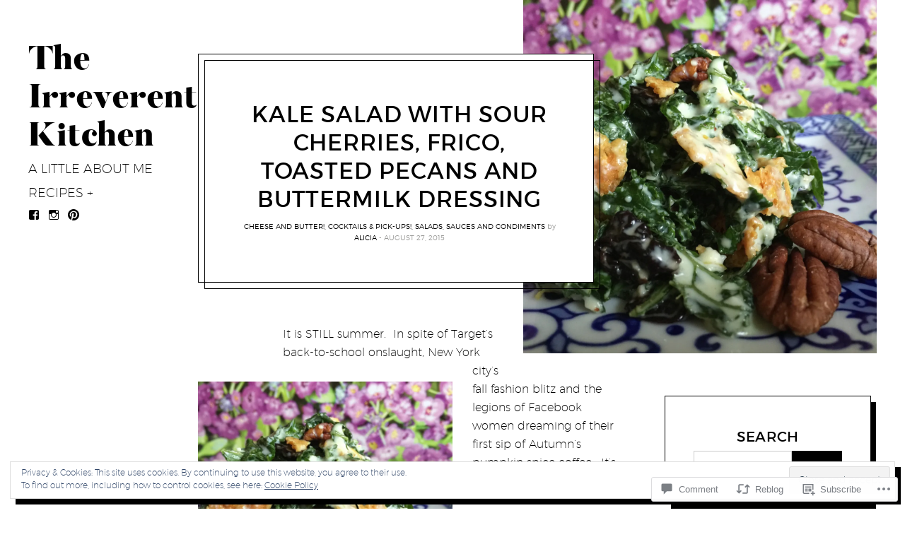

--- FILE ---
content_type: text/html; charset=UTF-8
request_url: https://theirreverentkitchen.com/2015/08/27/kale-salad-with-sour-cherries-frico-toasted-pecans-and-buttermilk-dressing-the-last-summer-salad/
body_size: 32334
content:
<!DOCTYPE html>
<html lang="en">
<head>
<meta charset="UTF-8">
<meta name="viewport" content="width=device-width, initial-scale=1">
<link rel="profile" href="http://gmpg.org/xfn/11">
<link rel="pingback" href="https://theirreverentkitchen.com/xmlrpc.php">

<title>Kale Salad with Sour Cherries, Frico, Toasted Pecans and Buttermilk Dressing &#8211; The Irreverent Kitchen</title>
<meta name='robots' content='max-image-preview:large' />
<meta name="p:domain_verify" content="aef906400e9a6f5f8b5519d713da3d1b" />

<!-- Async WordPress.com Remote Login -->
<script id="wpcom_remote_login_js">
var wpcom_remote_login_extra_auth = '';
function wpcom_remote_login_remove_dom_node_id( element_id ) {
	var dom_node = document.getElementById( element_id );
	if ( dom_node ) { dom_node.parentNode.removeChild( dom_node ); }
}
function wpcom_remote_login_remove_dom_node_classes( class_name ) {
	var dom_nodes = document.querySelectorAll( '.' + class_name );
	for ( var i = 0; i < dom_nodes.length; i++ ) {
		dom_nodes[ i ].parentNode.removeChild( dom_nodes[ i ] );
	}
}
function wpcom_remote_login_final_cleanup() {
	wpcom_remote_login_remove_dom_node_classes( "wpcom_remote_login_msg" );
	wpcom_remote_login_remove_dom_node_id( "wpcom_remote_login_key" );
	wpcom_remote_login_remove_dom_node_id( "wpcom_remote_login_validate" );
	wpcom_remote_login_remove_dom_node_id( "wpcom_remote_login_js" );
	wpcom_remote_login_remove_dom_node_id( "wpcom_request_access_iframe" );
	wpcom_remote_login_remove_dom_node_id( "wpcom_request_access_styles" );
}

// Watch for messages back from the remote login
window.addEventListener( "message", function( e ) {
	if ( e.origin === "https://r-login.wordpress.com" ) {
		var data = {};
		try {
			data = JSON.parse( e.data );
		} catch( e ) {
			wpcom_remote_login_final_cleanup();
			return;
		}

		if ( data.msg === 'LOGIN' ) {
			// Clean up the login check iframe
			wpcom_remote_login_remove_dom_node_id( "wpcom_remote_login_key" );

			var id_regex = new RegExp( /^[0-9]+$/ );
			var token_regex = new RegExp( /^.*|.*|.*$/ );
			if (
				token_regex.test( data.token )
				&& id_regex.test( data.wpcomid )
			) {
				// We have everything we need to ask for a login
				var script = document.createElement( "script" );
				script.setAttribute( "id", "wpcom_remote_login_validate" );
				script.src = '/remote-login.php?wpcom_remote_login=validate'
					+ '&wpcomid=' + data.wpcomid
					+ '&token=' + encodeURIComponent( data.token )
					+ '&host=' + window.location.protocol
					+ '//' + window.location.hostname
					+ '&postid=33549'
					+ '&is_singular=1';
				document.body.appendChild( script );
			}

			return;
		}

		// Safari ITP, not logged in, so redirect
		if ( data.msg === 'LOGIN-REDIRECT' ) {
			window.location = 'https://wordpress.com/log-in?redirect_to=' + window.location.href;
			return;
		}

		// Safari ITP, storage access failed, remove the request
		if ( data.msg === 'LOGIN-REMOVE' ) {
			var css_zap = 'html { -webkit-transition: margin-top 1s; transition: margin-top 1s; } /* 9001 */ html { margin-top: 0 !important; } * html body { margin-top: 0 !important; } @media screen and ( max-width: 782px ) { html { margin-top: 0 !important; } * html body { margin-top: 0 !important; } }';
			var style_zap = document.createElement( 'style' );
			style_zap.type = 'text/css';
			style_zap.appendChild( document.createTextNode( css_zap ) );
			document.body.appendChild( style_zap );

			var e = document.getElementById( 'wpcom_request_access_iframe' );
			e.parentNode.removeChild( e );

			document.cookie = 'wordpress_com_login_access=denied; path=/; max-age=31536000';

			return;
		}

		// Safari ITP
		if ( data.msg === 'REQUEST_ACCESS' ) {
			console.log( 'request access: safari' );

			// Check ITP iframe enable/disable knob
			if ( wpcom_remote_login_extra_auth !== 'safari_itp_iframe' ) {
				return;
			}

			// If we are in a "private window" there is no ITP.
			var private_window = false;
			try {
				var opendb = window.openDatabase( null, null, null, null );
			} catch( e ) {
				private_window = true;
			}

			if ( private_window ) {
				console.log( 'private window' );
				return;
			}

			var iframe = document.createElement( 'iframe' );
			iframe.id = 'wpcom_request_access_iframe';
			iframe.setAttribute( 'scrolling', 'no' );
			iframe.setAttribute( 'sandbox', 'allow-storage-access-by-user-activation allow-scripts allow-same-origin allow-top-navigation-by-user-activation' );
			iframe.src = 'https://r-login.wordpress.com/remote-login.php?wpcom_remote_login=request_access&origin=' + encodeURIComponent( data.origin ) + '&wpcomid=' + encodeURIComponent( data.wpcomid );

			var css = 'html { -webkit-transition: margin-top 1s; transition: margin-top 1s; } /* 9001 */ html { margin-top: 46px !important; } * html body { margin-top: 46px !important; } @media screen and ( max-width: 660px ) { html { margin-top: 71px !important; } * html body { margin-top: 71px !important; } #wpcom_request_access_iframe { display: block; height: 71px !important; } } #wpcom_request_access_iframe { border: 0px; height: 46px; position: fixed; top: 0; left: 0; width: 100%; min-width: 100%; z-index: 99999; background: #23282d; } ';

			var style = document.createElement( 'style' );
			style.type = 'text/css';
			style.id = 'wpcom_request_access_styles';
			style.appendChild( document.createTextNode( css ) );
			document.body.appendChild( style );

			document.body.appendChild( iframe );
		}

		if ( data.msg === 'DONE' ) {
			wpcom_remote_login_final_cleanup();
		}
	}
}, false );

// Inject the remote login iframe after the page has had a chance to load
// more critical resources
window.addEventListener( "DOMContentLoaded", function( e ) {
	var iframe = document.createElement( "iframe" );
	iframe.style.display = "none";
	iframe.setAttribute( "scrolling", "no" );
	iframe.setAttribute( "id", "wpcom_remote_login_key" );
	iframe.src = "https://r-login.wordpress.com/remote-login.php"
		+ "?wpcom_remote_login=key"
		+ "&origin=aHR0cHM6Ly90aGVpcnJldmVyZW50a2l0Y2hlbi5jb20%3D"
		+ "&wpcomid=31000808"
		+ "&time=" + Math.floor( Date.now() / 1000 );
	document.body.appendChild( iframe );
}, false );
</script>
<link rel='dns-prefetch' href='//s0.wp.com' />
<link rel='dns-prefetch' href='//widgets.wp.com' />
<link rel="alternate" type="application/rss+xml" title="The Irreverent Kitchen &raquo; Feed" href="https://theirreverentkitchen.com/feed/" />
<link rel="alternate" type="application/rss+xml" title="The Irreverent Kitchen &raquo; Comments Feed" href="https://theirreverentkitchen.com/comments/feed/" />
<link rel="alternate" type="application/rss+xml" title="The Irreverent Kitchen &raquo; Kale Salad with Sour Cherries, Frico, Toasted Pecans and Buttermilk Dressing Comments Feed" href="https://theirreverentkitchen.com/2015/08/27/kale-salad-with-sour-cherries-frico-toasted-pecans-and-buttermilk-dressing-the-last-summer-salad/feed/" />
	<script type="text/javascript">
		/* <![CDATA[ */
		function addLoadEvent(func) {
			var oldonload = window.onload;
			if (typeof window.onload != 'function') {
				window.onload = func;
			} else {
				window.onload = function () {
					oldonload();
					func();
				}
			}
		}
		/* ]]> */
	</script>
	<link crossorigin='anonymous' rel='stylesheet' id='all-css-0-1' href='/_static/??-eJx9zN0KwjAMhuEbsgZ/5vBAvJbShtE1bYNJKLt7NxEEEQ9fku+Bzi60qlgVijkmm1IV6ClOqAJo67XlhI58B8XC5BUFRBfCfRDZwW9gRmUf8rtBrEJp0WjdPnAzouMm+lX/REoZP+6rtvd7uR3G4XQcr5fzMD8BGYBNRA==&cssminify=yes' type='text/css' media='all' />
<style id='wp-emoji-styles-inline-css'>

	img.wp-smiley, img.emoji {
		display: inline !important;
		border: none !important;
		box-shadow: none !important;
		height: 1em !important;
		width: 1em !important;
		margin: 0 0.07em !important;
		vertical-align: -0.1em !important;
		background: none !important;
		padding: 0 !important;
	}
/*# sourceURL=wp-emoji-styles-inline-css */
</style>
<link crossorigin='anonymous' rel='stylesheet' id='all-css-2-1' href='/wp-content/plugins/gutenberg-core/v22.2.0/build/styles/block-library/style.css?m=1764855221i&cssminify=yes' type='text/css' media='all' />
<style id='wp-block-library-inline-css'>
.has-text-align-justify {
	text-align:justify;
}
.has-text-align-justify{text-align:justify;}

/*# sourceURL=wp-block-library-inline-css */
</style><style id='global-styles-inline-css'>
:root{--wp--preset--aspect-ratio--square: 1;--wp--preset--aspect-ratio--4-3: 4/3;--wp--preset--aspect-ratio--3-4: 3/4;--wp--preset--aspect-ratio--3-2: 3/2;--wp--preset--aspect-ratio--2-3: 2/3;--wp--preset--aspect-ratio--16-9: 16/9;--wp--preset--aspect-ratio--9-16: 9/16;--wp--preset--color--black: #000000;--wp--preset--color--cyan-bluish-gray: #abb8c3;--wp--preset--color--white: #ffffff;--wp--preset--color--pale-pink: #f78da7;--wp--preset--color--vivid-red: #cf2e2e;--wp--preset--color--luminous-vivid-orange: #ff6900;--wp--preset--color--luminous-vivid-amber: #fcb900;--wp--preset--color--light-green-cyan: #7bdcb5;--wp--preset--color--vivid-green-cyan: #00d084;--wp--preset--color--pale-cyan-blue: #8ed1fc;--wp--preset--color--vivid-cyan-blue: #0693e3;--wp--preset--color--vivid-purple: #9b51e0;--wp--preset--gradient--vivid-cyan-blue-to-vivid-purple: linear-gradient(135deg,rgb(6,147,227) 0%,rgb(155,81,224) 100%);--wp--preset--gradient--light-green-cyan-to-vivid-green-cyan: linear-gradient(135deg,rgb(122,220,180) 0%,rgb(0,208,130) 100%);--wp--preset--gradient--luminous-vivid-amber-to-luminous-vivid-orange: linear-gradient(135deg,rgb(252,185,0) 0%,rgb(255,105,0) 100%);--wp--preset--gradient--luminous-vivid-orange-to-vivid-red: linear-gradient(135deg,rgb(255,105,0) 0%,rgb(207,46,46) 100%);--wp--preset--gradient--very-light-gray-to-cyan-bluish-gray: linear-gradient(135deg,rgb(238,238,238) 0%,rgb(169,184,195) 100%);--wp--preset--gradient--cool-to-warm-spectrum: linear-gradient(135deg,rgb(74,234,220) 0%,rgb(151,120,209) 20%,rgb(207,42,186) 40%,rgb(238,44,130) 60%,rgb(251,105,98) 80%,rgb(254,248,76) 100%);--wp--preset--gradient--blush-light-purple: linear-gradient(135deg,rgb(255,206,236) 0%,rgb(152,150,240) 100%);--wp--preset--gradient--blush-bordeaux: linear-gradient(135deg,rgb(254,205,165) 0%,rgb(254,45,45) 50%,rgb(107,0,62) 100%);--wp--preset--gradient--luminous-dusk: linear-gradient(135deg,rgb(255,203,112) 0%,rgb(199,81,192) 50%,rgb(65,88,208) 100%);--wp--preset--gradient--pale-ocean: linear-gradient(135deg,rgb(255,245,203) 0%,rgb(182,227,212) 50%,rgb(51,167,181) 100%);--wp--preset--gradient--electric-grass: linear-gradient(135deg,rgb(202,248,128) 0%,rgb(113,206,126) 100%);--wp--preset--gradient--midnight: linear-gradient(135deg,rgb(2,3,129) 0%,rgb(40,116,252) 100%);--wp--preset--font-size--small: 13px;--wp--preset--font-size--medium: 20px;--wp--preset--font-size--large: 36px;--wp--preset--font-size--x-large: 42px;--wp--preset--font-family--albert-sans: 'Albert Sans', sans-serif;--wp--preset--font-family--alegreya: Alegreya, serif;--wp--preset--font-family--arvo: Arvo, serif;--wp--preset--font-family--bodoni-moda: 'Bodoni Moda', serif;--wp--preset--font-family--bricolage-grotesque: 'Bricolage Grotesque', sans-serif;--wp--preset--font-family--cabin: Cabin, sans-serif;--wp--preset--font-family--chivo: Chivo, sans-serif;--wp--preset--font-family--commissioner: Commissioner, sans-serif;--wp--preset--font-family--cormorant: Cormorant, serif;--wp--preset--font-family--courier-prime: 'Courier Prime', monospace;--wp--preset--font-family--crimson-pro: 'Crimson Pro', serif;--wp--preset--font-family--dm-mono: 'DM Mono', monospace;--wp--preset--font-family--dm-sans: 'DM Sans', sans-serif;--wp--preset--font-family--dm-serif-display: 'DM Serif Display', serif;--wp--preset--font-family--domine: Domine, serif;--wp--preset--font-family--eb-garamond: 'EB Garamond', serif;--wp--preset--font-family--epilogue: Epilogue, sans-serif;--wp--preset--font-family--fahkwang: Fahkwang, sans-serif;--wp--preset--font-family--figtree: Figtree, sans-serif;--wp--preset--font-family--fira-sans: 'Fira Sans', sans-serif;--wp--preset--font-family--fjalla-one: 'Fjalla One', sans-serif;--wp--preset--font-family--fraunces: Fraunces, serif;--wp--preset--font-family--gabarito: Gabarito, system-ui;--wp--preset--font-family--ibm-plex-mono: 'IBM Plex Mono', monospace;--wp--preset--font-family--ibm-plex-sans: 'IBM Plex Sans', sans-serif;--wp--preset--font-family--ibarra-real-nova: 'Ibarra Real Nova', serif;--wp--preset--font-family--instrument-serif: 'Instrument Serif', serif;--wp--preset--font-family--inter: Inter, sans-serif;--wp--preset--font-family--josefin-sans: 'Josefin Sans', sans-serif;--wp--preset--font-family--jost: Jost, sans-serif;--wp--preset--font-family--libre-baskerville: 'Libre Baskerville', serif;--wp--preset--font-family--libre-franklin: 'Libre Franklin', sans-serif;--wp--preset--font-family--literata: Literata, serif;--wp--preset--font-family--lora: Lora, serif;--wp--preset--font-family--merriweather: Merriweather, serif;--wp--preset--font-family--montserrat: Montserrat, sans-serif;--wp--preset--font-family--newsreader: Newsreader, serif;--wp--preset--font-family--noto-sans-mono: 'Noto Sans Mono', sans-serif;--wp--preset--font-family--nunito: Nunito, sans-serif;--wp--preset--font-family--open-sans: 'Open Sans', sans-serif;--wp--preset--font-family--overpass: Overpass, sans-serif;--wp--preset--font-family--pt-serif: 'PT Serif', serif;--wp--preset--font-family--petrona: Petrona, serif;--wp--preset--font-family--piazzolla: Piazzolla, serif;--wp--preset--font-family--playfair-display: 'Playfair Display', serif;--wp--preset--font-family--plus-jakarta-sans: 'Plus Jakarta Sans', sans-serif;--wp--preset--font-family--poppins: Poppins, sans-serif;--wp--preset--font-family--raleway: Raleway, sans-serif;--wp--preset--font-family--roboto: Roboto, sans-serif;--wp--preset--font-family--roboto-slab: 'Roboto Slab', serif;--wp--preset--font-family--rubik: Rubik, sans-serif;--wp--preset--font-family--rufina: Rufina, serif;--wp--preset--font-family--sora: Sora, sans-serif;--wp--preset--font-family--source-sans-3: 'Source Sans 3', sans-serif;--wp--preset--font-family--source-serif-4: 'Source Serif 4', serif;--wp--preset--font-family--space-mono: 'Space Mono', monospace;--wp--preset--font-family--syne: Syne, sans-serif;--wp--preset--font-family--texturina: Texturina, serif;--wp--preset--font-family--urbanist: Urbanist, sans-serif;--wp--preset--font-family--work-sans: 'Work Sans', sans-serif;--wp--preset--spacing--20: 0.44rem;--wp--preset--spacing--30: 0.67rem;--wp--preset--spacing--40: 1rem;--wp--preset--spacing--50: 1.5rem;--wp--preset--spacing--60: 2.25rem;--wp--preset--spacing--70: 3.38rem;--wp--preset--spacing--80: 5.06rem;--wp--preset--shadow--natural: 6px 6px 9px rgba(0, 0, 0, 0.2);--wp--preset--shadow--deep: 12px 12px 50px rgba(0, 0, 0, 0.4);--wp--preset--shadow--sharp: 6px 6px 0px rgba(0, 0, 0, 0.2);--wp--preset--shadow--outlined: 6px 6px 0px -3px rgb(255, 255, 255), 6px 6px rgb(0, 0, 0);--wp--preset--shadow--crisp: 6px 6px 0px rgb(0, 0, 0);}:where(.is-layout-flex){gap: 0.5em;}:where(.is-layout-grid){gap: 0.5em;}body .is-layout-flex{display: flex;}.is-layout-flex{flex-wrap: wrap;align-items: center;}.is-layout-flex > :is(*, div){margin: 0;}body .is-layout-grid{display: grid;}.is-layout-grid > :is(*, div){margin: 0;}:where(.wp-block-columns.is-layout-flex){gap: 2em;}:where(.wp-block-columns.is-layout-grid){gap: 2em;}:where(.wp-block-post-template.is-layout-flex){gap: 1.25em;}:where(.wp-block-post-template.is-layout-grid){gap: 1.25em;}.has-black-color{color: var(--wp--preset--color--black) !important;}.has-cyan-bluish-gray-color{color: var(--wp--preset--color--cyan-bluish-gray) !important;}.has-white-color{color: var(--wp--preset--color--white) !important;}.has-pale-pink-color{color: var(--wp--preset--color--pale-pink) !important;}.has-vivid-red-color{color: var(--wp--preset--color--vivid-red) !important;}.has-luminous-vivid-orange-color{color: var(--wp--preset--color--luminous-vivid-orange) !important;}.has-luminous-vivid-amber-color{color: var(--wp--preset--color--luminous-vivid-amber) !important;}.has-light-green-cyan-color{color: var(--wp--preset--color--light-green-cyan) !important;}.has-vivid-green-cyan-color{color: var(--wp--preset--color--vivid-green-cyan) !important;}.has-pale-cyan-blue-color{color: var(--wp--preset--color--pale-cyan-blue) !important;}.has-vivid-cyan-blue-color{color: var(--wp--preset--color--vivid-cyan-blue) !important;}.has-vivid-purple-color{color: var(--wp--preset--color--vivid-purple) !important;}.has-black-background-color{background-color: var(--wp--preset--color--black) !important;}.has-cyan-bluish-gray-background-color{background-color: var(--wp--preset--color--cyan-bluish-gray) !important;}.has-white-background-color{background-color: var(--wp--preset--color--white) !important;}.has-pale-pink-background-color{background-color: var(--wp--preset--color--pale-pink) !important;}.has-vivid-red-background-color{background-color: var(--wp--preset--color--vivid-red) !important;}.has-luminous-vivid-orange-background-color{background-color: var(--wp--preset--color--luminous-vivid-orange) !important;}.has-luminous-vivid-amber-background-color{background-color: var(--wp--preset--color--luminous-vivid-amber) !important;}.has-light-green-cyan-background-color{background-color: var(--wp--preset--color--light-green-cyan) !important;}.has-vivid-green-cyan-background-color{background-color: var(--wp--preset--color--vivid-green-cyan) !important;}.has-pale-cyan-blue-background-color{background-color: var(--wp--preset--color--pale-cyan-blue) !important;}.has-vivid-cyan-blue-background-color{background-color: var(--wp--preset--color--vivid-cyan-blue) !important;}.has-vivid-purple-background-color{background-color: var(--wp--preset--color--vivid-purple) !important;}.has-black-border-color{border-color: var(--wp--preset--color--black) !important;}.has-cyan-bluish-gray-border-color{border-color: var(--wp--preset--color--cyan-bluish-gray) !important;}.has-white-border-color{border-color: var(--wp--preset--color--white) !important;}.has-pale-pink-border-color{border-color: var(--wp--preset--color--pale-pink) !important;}.has-vivid-red-border-color{border-color: var(--wp--preset--color--vivid-red) !important;}.has-luminous-vivid-orange-border-color{border-color: var(--wp--preset--color--luminous-vivid-orange) !important;}.has-luminous-vivid-amber-border-color{border-color: var(--wp--preset--color--luminous-vivid-amber) !important;}.has-light-green-cyan-border-color{border-color: var(--wp--preset--color--light-green-cyan) !important;}.has-vivid-green-cyan-border-color{border-color: var(--wp--preset--color--vivid-green-cyan) !important;}.has-pale-cyan-blue-border-color{border-color: var(--wp--preset--color--pale-cyan-blue) !important;}.has-vivid-cyan-blue-border-color{border-color: var(--wp--preset--color--vivid-cyan-blue) !important;}.has-vivid-purple-border-color{border-color: var(--wp--preset--color--vivid-purple) !important;}.has-vivid-cyan-blue-to-vivid-purple-gradient-background{background: var(--wp--preset--gradient--vivid-cyan-blue-to-vivid-purple) !important;}.has-light-green-cyan-to-vivid-green-cyan-gradient-background{background: var(--wp--preset--gradient--light-green-cyan-to-vivid-green-cyan) !important;}.has-luminous-vivid-amber-to-luminous-vivid-orange-gradient-background{background: var(--wp--preset--gradient--luminous-vivid-amber-to-luminous-vivid-orange) !important;}.has-luminous-vivid-orange-to-vivid-red-gradient-background{background: var(--wp--preset--gradient--luminous-vivid-orange-to-vivid-red) !important;}.has-very-light-gray-to-cyan-bluish-gray-gradient-background{background: var(--wp--preset--gradient--very-light-gray-to-cyan-bluish-gray) !important;}.has-cool-to-warm-spectrum-gradient-background{background: var(--wp--preset--gradient--cool-to-warm-spectrum) !important;}.has-blush-light-purple-gradient-background{background: var(--wp--preset--gradient--blush-light-purple) !important;}.has-blush-bordeaux-gradient-background{background: var(--wp--preset--gradient--blush-bordeaux) !important;}.has-luminous-dusk-gradient-background{background: var(--wp--preset--gradient--luminous-dusk) !important;}.has-pale-ocean-gradient-background{background: var(--wp--preset--gradient--pale-ocean) !important;}.has-electric-grass-gradient-background{background: var(--wp--preset--gradient--electric-grass) !important;}.has-midnight-gradient-background{background: var(--wp--preset--gradient--midnight) !important;}.has-small-font-size{font-size: var(--wp--preset--font-size--small) !important;}.has-medium-font-size{font-size: var(--wp--preset--font-size--medium) !important;}.has-large-font-size{font-size: var(--wp--preset--font-size--large) !important;}.has-x-large-font-size{font-size: var(--wp--preset--font-size--x-large) !important;}.has-albert-sans-font-family{font-family: var(--wp--preset--font-family--albert-sans) !important;}.has-alegreya-font-family{font-family: var(--wp--preset--font-family--alegreya) !important;}.has-arvo-font-family{font-family: var(--wp--preset--font-family--arvo) !important;}.has-bodoni-moda-font-family{font-family: var(--wp--preset--font-family--bodoni-moda) !important;}.has-bricolage-grotesque-font-family{font-family: var(--wp--preset--font-family--bricolage-grotesque) !important;}.has-cabin-font-family{font-family: var(--wp--preset--font-family--cabin) !important;}.has-chivo-font-family{font-family: var(--wp--preset--font-family--chivo) !important;}.has-commissioner-font-family{font-family: var(--wp--preset--font-family--commissioner) !important;}.has-cormorant-font-family{font-family: var(--wp--preset--font-family--cormorant) !important;}.has-courier-prime-font-family{font-family: var(--wp--preset--font-family--courier-prime) !important;}.has-crimson-pro-font-family{font-family: var(--wp--preset--font-family--crimson-pro) !important;}.has-dm-mono-font-family{font-family: var(--wp--preset--font-family--dm-mono) !important;}.has-dm-sans-font-family{font-family: var(--wp--preset--font-family--dm-sans) !important;}.has-dm-serif-display-font-family{font-family: var(--wp--preset--font-family--dm-serif-display) !important;}.has-domine-font-family{font-family: var(--wp--preset--font-family--domine) !important;}.has-eb-garamond-font-family{font-family: var(--wp--preset--font-family--eb-garamond) !important;}.has-epilogue-font-family{font-family: var(--wp--preset--font-family--epilogue) !important;}.has-fahkwang-font-family{font-family: var(--wp--preset--font-family--fahkwang) !important;}.has-figtree-font-family{font-family: var(--wp--preset--font-family--figtree) !important;}.has-fira-sans-font-family{font-family: var(--wp--preset--font-family--fira-sans) !important;}.has-fjalla-one-font-family{font-family: var(--wp--preset--font-family--fjalla-one) !important;}.has-fraunces-font-family{font-family: var(--wp--preset--font-family--fraunces) !important;}.has-gabarito-font-family{font-family: var(--wp--preset--font-family--gabarito) !important;}.has-ibm-plex-mono-font-family{font-family: var(--wp--preset--font-family--ibm-plex-mono) !important;}.has-ibm-plex-sans-font-family{font-family: var(--wp--preset--font-family--ibm-plex-sans) !important;}.has-ibarra-real-nova-font-family{font-family: var(--wp--preset--font-family--ibarra-real-nova) !important;}.has-instrument-serif-font-family{font-family: var(--wp--preset--font-family--instrument-serif) !important;}.has-inter-font-family{font-family: var(--wp--preset--font-family--inter) !important;}.has-josefin-sans-font-family{font-family: var(--wp--preset--font-family--josefin-sans) !important;}.has-jost-font-family{font-family: var(--wp--preset--font-family--jost) !important;}.has-libre-baskerville-font-family{font-family: var(--wp--preset--font-family--libre-baskerville) !important;}.has-libre-franklin-font-family{font-family: var(--wp--preset--font-family--libre-franklin) !important;}.has-literata-font-family{font-family: var(--wp--preset--font-family--literata) !important;}.has-lora-font-family{font-family: var(--wp--preset--font-family--lora) !important;}.has-merriweather-font-family{font-family: var(--wp--preset--font-family--merriweather) !important;}.has-montserrat-font-family{font-family: var(--wp--preset--font-family--montserrat) !important;}.has-newsreader-font-family{font-family: var(--wp--preset--font-family--newsreader) !important;}.has-noto-sans-mono-font-family{font-family: var(--wp--preset--font-family--noto-sans-mono) !important;}.has-nunito-font-family{font-family: var(--wp--preset--font-family--nunito) !important;}.has-open-sans-font-family{font-family: var(--wp--preset--font-family--open-sans) !important;}.has-overpass-font-family{font-family: var(--wp--preset--font-family--overpass) !important;}.has-pt-serif-font-family{font-family: var(--wp--preset--font-family--pt-serif) !important;}.has-petrona-font-family{font-family: var(--wp--preset--font-family--petrona) !important;}.has-piazzolla-font-family{font-family: var(--wp--preset--font-family--piazzolla) !important;}.has-playfair-display-font-family{font-family: var(--wp--preset--font-family--playfair-display) !important;}.has-plus-jakarta-sans-font-family{font-family: var(--wp--preset--font-family--plus-jakarta-sans) !important;}.has-poppins-font-family{font-family: var(--wp--preset--font-family--poppins) !important;}.has-raleway-font-family{font-family: var(--wp--preset--font-family--raleway) !important;}.has-roboto-font-family{font-family: var(--wp--preset--font-family--roboto) !important;}.has-roboto-slab-font-family{font-family: var(--wp--preset--font-family--roboto-slab) !important;}.has-rubik-font-family{font-family: var(--wp--preset--font-family--rubik) !important;}.has-rufina-font-family{font-family: var(--wp--preset--font-family--rufina) !important;}.has-sora-font-family{font-family: var(--wp--preset--font-family--sora) !important;}.has-source-sans-3-font-family{font-family: var(--wp--preset--font-family--source-sans-3) !important;}.has-source-serif-4-font-family{font-family: var(--wp--preset--font-family--source-serif-4) !important;}.has-space-mono-font-family{font-family: var(--wp--preset--font-family--space-mono) !important;}.has-syne-font-family{font-family: var(--wp--preset--font-family--syne) !important;}.has-texturina-font-family{font-family: var(--wp--preset--font-family--texturina) !important;}.has-urbanist-font-family{font-family: var(--wp--preset--font-family--urbanist) !important;}.has-work-sans-font-family{font-family: var(--wp--preset--font-family--work-sans) !important;}
/*# sourceURL=global-styles-inline-css */
</style>

<style id='classic-theme-styles-inline-css'>
/*! This file is auto-generated */
.wp-block-button__link{color:#fff;background-color:#32373c;border-radius:9999px;box-shadow:none;text-decoration:none;padding:calc(.667em + 2px) calc(1.333em + 2px);font-size:1.125em}.wp-block-file__button{background:#32373c;color:#fff;text-decoration:none}
/*# sourceURL=/wp-includes/css/classic-themes.min.css */
</style>
<link crossorigin='anonymous' rel='stylesheet' id='all-css-4-1' href='/_static/??-eJx9jksOwjAMRC9EcCsEFQvEUVA+FqTUSRQ77fVxVbEBxMaSZ+bZA0sxPifBJEDNlKndY2LwuaLqVKyAJghDtDghaWzvmXfwG1uKMsa5UpHZ6KTYyMhDQf7HjSjF+qdRaTuxGcAtvb3bjCnkCrZJJisS/RcFXD24FqcAM1ann1VcK/Pnvna50qUfTl3XH8+HYXwBNR1jhQ==&cssminify=yes' type='text/css' media='all' />
<link rel='stylesheet' id='verbum-gutenberg-css-css' href='https://widgets.wp.com/verbum-block-editor/block-editor.css?ver=1738686361' media='all' />
<link crossorigin='anonymous' rel='stylesheet' id='all-css-6-1' href='/_static/??-eJyVj8sOAjEIRX/ISnxOXBg/xVTEmWppm0Kd+Pd21BgXxseGXOBywoU+GYxBKShoR0wCKRO7wtASWxC9eBqjyAi+OK0IqcChWgR4qJSz1TtBOiL9H7Mr6il/QnAxyZfWBYEjabJ4evQgJcDWBazYQNnVA3kvf2HWUZ8w8iv8sdueKexjBls0slV1+LxCX9M4NLecpiOfhjAZQSI66w1TKK96+GTD60mzmE2b1XK+OF4BySqdyw==&cssminify=yes' type='text/css' media='all' />
<style id='jetpack_facebook_likebox-inline-css'>
.widget_facebook_likebox {
	overflow: hidden;
}

/*# sourceURL=/wp-content/mu-plugins/jetpack-plugin/sun/modules/widgets/facebook-likebox/style.css */
</style>
<link crossorigin='anonymous' rel='stylesheet' id='all-css-8-1' href='/_static/??-eJzTLy/QTc7PK0nNK9HPLdUtyClNz8wr1i9KTcrJTwcy0/WTi5G5ekCujj52Temp+bo5+cmJJZn5eSgc3bScxMwikFb7XFtDE1NLExMLc0OTLACohS2q&cssminify=yes' type='text/css' media='all' />
<style id='jetpack-global-styles-frontend-style-inline-css'>
:root { --font-headings: unset; --font-base: unset; --font-headings-default: -apple-system,BlinkMacSystemFont,"Segoe UI",Roboto,Oxygen-Sans,Ubuntu,Cantarell,"Helvetica Neue",sans-serif; --font-base-default: -apple-system,BlinkMacSystemFont,"Segoe UI",Roboto,Oxygen-Sans,Ubuntu,Cantarell,"Helvetica Neue",sans-serif;}
/*# sourceURL=jetpack-global-styles-frontend-style-inline-css */
</style>
<link crossorigin='anonymous' rel='stylesheet' id='all-css-10-1' href='/_static/??-eJyVjtEKAiEQRX8oG6rdlh6iTwkbB3VTRxxl6e+zCCJ6qbdz4XC4sGSFnCqlCrGpHJr1SWCmmjVeXxukJYhsWiABcbqQ0cbcnuiTXaPICn4OnX1CEEavgwpsWT7Gn7H3Ky4V2XTsASiEPtN3rDqKXXED2MAXHR7CKR4307jbTof9MM53wlZmAw==&cssminify=yes' type='text/css' media='all' />
<style id='jetpack-recipes-style-inline-css'>
.jetpack-recipe { border-color: #ebebeb; }.jetpack-recipe-title { border-bottom-color: #80c9dd; }
/*# sourceURL=jetpack-recipes-style-inline-css */
</style>
<script type="text/javascript" id="jetpack_related-posts-js-extra">
/* <![CDATA[ */
var related_posts_js_options = {"post_heading":"h4"};
//# sourceURL=jetpack_related-posts-js-extra
/* ]]> */
</script>
<script type="text/javascript" id="wpcom-actionbar-placeholder-js-extra">
/* <![CDATA[ */
var actionbardata = {"siteID":"31000808","postID":"33549","siteURL":"https://theirreverentkitchen.com","xhrURL":"https://theirreverentkitchen.com/wp-admin/admin-ajax.php","nonce":"254b6b84e8","isLoggedIn":"","statusMessage":"","subsEmailDefault":"instantly","proxyScriptUrl":"https://s0.wp.com/wp-content/js/wpcom-proxy-request.js?m=1513050504i&amp;ver=20211021","shortlink":"https://wp.me/p264J2-8J7","i18n":{"followedText":"New posts from this site will now appear in your \u003Ca href=\"https://wordpress.com/reader\"\u003EReader\u003C/a\u003E","foldBar":"Collapse this bar","unfoldBar":"Expand this bar","shortLinkCopied":"Shortlink copied to clipboard."}};
//# sourceURL=wpcom-actionbar-placeholder-js-extra
/* ]]> */
</script>
<script type="text/javascript" id="jetpack-recipes-js-js-extra">
/* <![CDATA[ */
var jetpack_recipes_vars = {"pageTitle":"Kale Salad with Sour Cherries, Frico, Toasted Pecans and Buttermilk Dressing | ","loadCSS":"/wp-content/mu-plugins/jetpack-plugin/sun/modules/shortcodes/css/recipes-print.css"};
//# sourceURL=jetpack-recipes-js-js-extra
/* ]]> */
</script>
<script type="text/javascript" id="jetpack-mu-wpcom-settings-js-before">
/* <![CDATA[ */
var JETPACK_MU_WPCOM_SETTINGS = {"assetsUrl":"https://s0.wp.com/wp-content/mu-plugins/jetpack-mu-wpcom-plugin/sun/jetpack_vendor/automattic/jetpack-mu-wpcom/src/build/"};
//# sourceURL=jetpack-mu-wpcom-settings-js-before
/* ]]> */
</script>
<script crossorigin='anonymous' type='text/javascript'  src='/_static/??-eJydkN0KwjAMhV/IGpyg80J8FNnaMFvbNDatP2/vhlNUFMSrQziH7ySBEysdKSNlCEWxL50lAYeZG70fZ5BCsLWkoS3WG0jom4xGcZQsr9M0WJo6mcAT1/UZnxWneL7cvR7mi0EZTHcomC6jPAO+hlSwXepLP7W1PnaPO04xmcaI0r4RuYF0YDhWgyiKpDrD6R3x8yNkF1PWcVzRICMZJG3x4x/+xCbUlh/ETVjPlotqVs9XdeWun2im7g=='></script>
<script type="text/javascript" id="rlt-proxy-js-after">
/* <![CDATA[ */
	rltInitialize( {"token":null,"iframeOrigins":["https:\/\/widgets.wp.com"]} );
//# sourceURL=rlt-proxy-js-after
/* ]]> */
</script>
<link rel="EditURI" type="application/rsd+xml" title="RSD" href="https://theirreverentkitchen.wordpress.com/xmlrpc.php?rsd" />
<meta name="generator" content="WordPress.com" />
<link rel="canonical" href="https://theirreverentkitchen.com/2015/08/27/kale-salad-with-sour-cherries-frico-toasted-pecans-and-buttermilk-dressing-the-last-summer-salad/" />
<link rel='shortlink' href='https://wp.me/p264J2-8J7' />
<link rel="alternate" type="application/json+oembed" href="https://public-api.wordpress.com/oembed/?format=json&amp;url=https%3A%2F%2Ftheirreverentkitchen.com%2F2015%2F08%2F27%2Fkale-salad-with-sour-cherries-frico-toasted-pecans-and-buttermilk-dressing-the-last-summer-salad%2F&amp;for=wpcom-auto-discovery" /><link rel="alternate" type="application/xml+oembed" href="https://public-api.wordpress.com/oembed/?format=xml&amp;url=https%3A%2F%2Ftheirreverentkitchen.com%2F2015%2F08%2F27%2Fkale-salad-with-sour-cherries-frico-toasted-pecans-and-buttermilk-dressing-the-last-summer-salad%2F&amp;for=wpcom-auto-discovery" />
<!-- Jetpack Open Graph Tags -->
<meta property="og:type" content="article" />
<meta property="og:title" content="Kale Salad with Sour Cherries, Frico, Toasted Pecans and Buttermilk Dressing" />
<meta property="og:url" content="https://theirreverentkitchen.com/2015/08/27/kale-salad-with-sour-cherries-frico-toasted-pecans-and-buttermilk-dressing-the-last-summer-salad/" />
<meta property="og:description" content="It is STILL summer.  In spite of Target&#8217;s back-to-school onslaught, New York city&#8217;s fall fashion blitz and the legions of Facebook women dreaming of their first sip of Autumn&#8217;s pu…" />
<meta property="article:published_time" content="2015-08-27T23:02:54+00:00" />
<meta property="article:modified_time" content="2025-04-08T16:30:05+00:00" />
<meta property="og:site_name" content="The Irreverent Kitchen" />
<meta property="og:image" content="https://i0.wp.com/theirreverentkitchen.com/wp-content/uploads/2015/08/img_0015.jpg?fit=1200%2C1200&#038;ssl=1" />
<meta property="og:image:width" content="1200" />
<meta property="og:image:height" content="1200" />
<meta property="og:image:alt" content="" />
<meta property="og:locale" content="en_US" />
<meta property="article:publisher" content="https://www.facebook.com/WordPresscom" />
<meta name="twitter:creator" content="@yasquared" />
<meta name="twitter:site" content="@yasquared" />
<meta name="twitter:text:title" content="Kale Salad with Sour Cherries, Frico, Toasted Pecans and Buttermilk Dressing" />
<meta name="twitter:image" content="https://i0.wp.com/theirreverentkitchen.com/wp-content/uploads/2015/08/img_0015.jpg?fit=1200%2C1200&#038;ssl=1&#038;w=640" />
<meta name="twitter:card" content="summary_large_image" />

<!-- End Jetpack Open Graph Tags -->
<link rel="shortcut icon" type="image/x-icon" href="https://s0.wp.com/i/favicon.ico?m=1713425267i" sizes="16x16 24x24 32x32 48x48" />
<link rel="icon" type="image/x-icon" href="https://s0.wp.com/i/favicon.ico?m=1713425267i" sizes="16x16 24x24 32x32 48x48" />
<link rel="apple-touch-icon" href="https://s0.wp.com/i/webclip.png?m=1713868326i" />
<link rel='openid.server' href='https://theirreverentkitchen.com/?openidserver=1' />
<link rel='openid.delegate' href='https://theirreverentkitchen.com/' />
<link rel="search" type="application/opensearchdescription+xml" href="https://theirreverentkitchen.com/osd.xml" title="The Irreverent Kitchen" />
<link rel="search" type="application/opensearchdescription+xml" href="https://s1.wp.com/opensearch.xml" title="WordPress.com" />
		<style type="text/css">
			.recentcomments a {
				display: inline !important;
				padding: 0 !important;
				margin: 0 !important;
			}

			table.recentcommentsavatartop img.avatar, table.recentcommentsavatarend img.avatar {
				border: 0px;
				margin: 0;
			}

			table.recentcommentsavatartop a, table.recentcommentsavatarend a {
				border: 0px !important;
				background-color: transparent !important;
			}

			td.recentcommentsavatarend, td.recentcommentsavatartop {
				padding: 0px 0px 1px 0px;
				margin: 0px;
			}

			td.recentcommentstextend {
				border: none !important;
				padding: 0px 0px 2px 10px;
			}

			.rtl td.recentcommentstextend {
				padding: 0px 10px 2px 0px;
			}

			td.recentcommentstexttop {
				border: none;
				padding: 0px 0px 0px 10px;
			}

			.rtl td.recentcommentstexttop {
				padding: 0px 10px 0px 0px;
			}
		</style>
		<meta name="description" content="It is STILL summer.  In spite of Target&#039;s back-to-school onslaught, New York city&#039;s fall fashion blitz and the legions of Facebook women dreaming of their first sip of Autumn&#039;s pumpkin spice coffee.  It&#039;s 93° outside right now, with a &quot;real feel&quot; of 109°.  It&#039;s hot.  Lord, it&#039;s hot.  I don&#039;t care how low the AC&hellip;" />
		<script type="text/javascript">

			window.doNotSellCallback = function() {

				var linkElements = [
					'a[href="https://wordpress.com/?ref=footer_blog"]',
					'a[href="https://wordpress.com/?ref=footer_website"]',
					'a[href="https://wordpress.com/?ref=vertical_footer"]',
					'a[href^="https://wordpress.com/?ref=footer_segment_"]',
				].join(',');

				var dnsLink = document.createElement( 'a' );
				dnsLink.href = 'https://wordpress.com/advertising-program-optout/';
				dnsLink.classList.add( 'do-not-sell-link' );
				dnsLink.rel = 'nofollow';
				dnsLink.style.marginLeft = '0.5em';
				dnsLink.textContent = 'Do Not Sell or Share My Personal Information';

				var creditLinks = document.querySelectorAll( linkElements );

				if ( 0 === creditLinks.length ) {
					return false;
				}

				Array.prototype.forEach.call( creditLinks, function( el ) {
					el.insertAdjacentElement( 'afterend', dnsLink );
				});

				return true;
			};

		</script>
		<script type="text/javascript">
	window.google_analytics_uacct = "UA-52447-2";
</script>

<script type="text/javascript">
	var _gaq = _gaq || [];
	_gaq.push(['_setAccount', 'UA-52447-2']);
	_gaq.push(['_gat._anonymizeIp']);
	_gaq.push(['_setDomainName', 'none']);
	_gaq.push(['_setAllowLinker', true]);
	_gaq.push(['_initData']);
	_gaq.push(['_trackPageview']);

	(function() {
		var ga = document.createElement('script'); ga.type = 'text/javascript'; ga.async = true;
		ga.src = ('https:' == document.location.protocol ? 'https://ssl' : 'http://www') + '.google-analytics.com/ga.js';
		(document.getElementsByTagName('head')[0] || document.getElementsByTagName('body')[0]).appendChild(ga);
	})();
</script>
<link crossorigin='anonymous' rel='stylesheet' id='all-css-0-3' href='/_static/??-eJyVjssKwkAMRX/INowP1IX4KdKmg6SdScJkQn+/FR/gTpfncjhcmLVB4Rq5QvZGk9+JDcZYtcPpxWDOcCNG6JPgZGAzaSwtmm3g50CWwVM0wK6IW0wf5z382XseckrDir1hIa0kq/tFbSZ+hK/5Eo6H3fkU9mE7Lr2lXSA=&cssminify=yes' type='text/css' media='all' />
</head>

<body class="wp-singular post-template-default single single-post postid-33549 single-format-standard wp-embed-responsive wp-theme-premiumgema customizer-styles-applied singular has-featured-image has-active-sidebar jetpack-reblog-enabled custom-colors">


<div class="mobile-header-wrapper">

	<div class="mobile-logo"></div>

	<button class="overlay-toggle  menu-toggle  menu-open" aria-controls="primary-menu" aria-expanded="false">
		<span class="screen-reader-text">Primary Menu</span>
	</button>
	<button class="overlay-toggle  sidebar-toggle  sidebar-open" aria-expanded="false">
		<span class="screen-reader-text">Open Sidebar</span>
	</button>
</div>

<div id="page" class="site">
	<a class="skip-link screen-reader-text" href="#content">Skip to content</a>

	<div id="content" class="site-content">

	
<header id="masthead" class="site-header" role="banner">
	<div class="site-branding">

		
		<div class="site-title">
		<a href="https://theirreverentkitchen.com/" rel="home">
			<span>The Irreverent Kitchen</span>
		</a>

		</div>
			<p class="site-description-text">Ain&#039;t nothing but a party!</p>

		
	</div><!-- .site-branding -->

	<nav id="site-navigation" class="main-navigation" role="navigation">
		<button class="overlay-toggle  menu-toggle  menu-close" aria-expanded="false">
			<span class="screen-reader-text">Close Primary Menu</span>
		</button>

		<ul id="primary-menu" class="nav-menu"><li id="menu-item-36314" class="menu-item menu-item-type-post_type menu-item-object-page menu-item-36314"><a href="https://theirreverentkitchen.com/about/">A Little About Me</a></li>
<li id="menu-item-36340" class="menu-item menu-item-type-custom menu-item-object-custom menu-item-has-children menu-item-36340"><a href="https://theirreverentkitchen.wordpress.com">Recipes</a>
<ul class="sub-menu">
	<li id="menu-item-36320" class="menu-item menu-item-type-taxonomy menu-item-object-category menu-item-36320"><a href="https://theirreverentkitchen.com/category/breakfast-brunch/">Breakfast &amp; Brunch</a></li>
	<li id="menu-item-36328" class="menu-item menu-item-type-taxonomy menu-item-object-category current-post-ancestor current-menu-parent current-post-parent menu-item-36328"><a href="https://theirreverentkitchen.com/category/cheese-and-butter/">Cheese, Eggs &amp; Butter</a></li>
	<li id="menu-item-36331" class="menu-item menu-item-type-taxonomy menu-item-object-category menu-item-36331"><a href="https://theirreverentkitchen.com/category/fruit-2/">Fruit</a></li>
	<li id="menu-item-36330" class="menu-item menu-item-type-taxonomy menu-item-object-category menu-item-36330"><a href="https://theirreverentkitchen.com/category/luncheon/">Luncheon</a></li>
	<li id="menu-item-36319" class="menu-item menu-item-type-taxonomy menu-item-object-category current-post-ancestor current-menu-parent current-post-parent menu-item-36319"><a href="https://theirreverentkitchen.com/category/cocktails-pick-ups/">Cocktails &amp; Hors d&#8217;oeuvres</a></li>
	<li id="menu-item-36329" class="menu-item menu-item-type-taxonomy menu-item-object-category menu-item-36329"><a href="https://theirreverentkitchen.com/category/soups-stews/">Soups &amp; Stews</a></li>
	<li id="menu-item-36332" class="menu-item menu-item-type-taxonomy menu-item-object-category menu-item-36332"><a href="https://theirreverentkitchen.com/category/dinner/">Dinner</a></li>
	<li id="menu-item-36326" class="menu-item menu-item-type-taxonomy menu-item-object-category menu-item-36326"><a href="https://theirreverentkitchen.com/category/meats/">Meats</a></li>
	<li id="menu-item-36327" class="menu-item menu-item-type-taxonomy menu-item-object-category menu-item-36327"><a href="https://theirreverentkitchen.com/category/chicken-and-birds/">Chicken &amp; Birds</a></li>
	<li id="menu-item-36325" class="menu-item menu-item-type-taxonomy menu-item-object-category menu-item-36325"><a href="https://theirreverentkitchen.com/category/fish-seafood/">Fish &amp; Seafood</a></li>
	<li id="menu-item-36321" class="menu-item menu-item-type-taxonomy menu-item-object-category menu-item-36321"><a href="https://theirreverentkitchen.com/category/vegetables/">Salads, Vegetables &amp; Sides</a></li>
	<li id="menu-item-36324" class="menu-item menu-item-type-taxonomy menu-item-object-category menu-item-36324"><a href="https://theirreverentkitchen.com/category/rice-grains-pasta/">Rice, Grains &amp; Pasta</a></li>
	<li id="menu-item-36322" class="menu-item menu-item-type-taxonomy menu-item-object-category menu-item-36322"><a href="https://theirreverentkitchen.com/category/dessert/">Dessert</a></li>
	<li id="menu-item-36323" class="menu-item menu-item-type-taxonomy menu-item-object-category current-post-ancestor current-menu-parent current-post-parent menu-item-36323"><a href="https://theirreverentkitchen.com/category/sauces-and-condiments/">Sauces &amp; Condiments</a></li>
</ul>
</li>
</ul>
					<nav class="jetpack-social-navigation jetpack-social-navigation-genericons" aria-label="Social Links Menu">
				<div class="menu-social-container"><ul id="menu-social" class="menu"><li id="menu-item-36334" class="menu-item menu-item-type-custom menu-item-object-custom menu-item-36334"><a href="http://www.facebook.com/theirreverentkitchen"><span class="screen-reader-text">Facebook</span></a></li>
<li id="menu-item-36335" class="menu-item menu-item-type-custom menu-item-object-custom menu-item-36335"><a href="https://www.instagram.com/theirreverentkitchen/"><span class="screen-reader-text">Instagram</span></a></li>
<li id="menu-item-36337" class="menu-item menu-item-type-custom menu-item-object-custom menu-item-36337"><a href="https://www.pinterest.com/irreverentkitch/"><span class="screen-reader-text">Pinterest</span></a></li>
</ul></div>			</nav><!-- .jetpack-social-navigation -->
			
	</nav><!-- #site-navigation -->

</header><!-- #masthead -->

	<div id="primary" class="content-area">

		<main id="main" class="entry-image--portrait site-main" role="main">

			
<div id="post-33549" class="post-33549 post type-post status-publish format-standard has-post-thumbnail hentry category-cheese-and-butter category-cocktails-pick-ups category-salads category-sauces-and-condiments tag-baked-cheese tag-baked-parmesan-cheese tag-buttermilk tag-buttermilk-dressing tag-cheese tag-cheese-crisps tag-dried-cherries tag-featured tag-frico tag-kale tag-kale-salad tag-salad tag-salad-dressing tag-sour-cherries entry-image--portrait">

	
		<div class="entry-featured  entry-thumbnail">
			<img width="660" height="660" src="https://theirreverentkitchen.com/wp-content/uploads/2015/08/img_0015.jpg?w=660" class="attachment-gema-single-portrait size-gema-single-portrait wp-post-image" alt="" decoding="async" srcset="https://theirreverentkitchen.com/wp-content/uploads/2015/08/img_0015.jpg?w=660 660w, https://theirreverentkitchen.com/wp-content/uploads/2015/08/img_0015.jpg?w=1320 1320w, https://theirreverentkitchen.com/wp-content/uploads/2015/08/img_0015.jpg?w=150 150w, https://theirreverentkitchen.com/wp-content/uploads/2015/08/img_0015.jpg?w=300 300w, https://theirreverentkitchen.com/wp-content/uploads/2015/08/img_0015.jpg?w=768 768w, https://theirreverentkitchen.com/wp-content/uploads/2015/08/img_0015.jpg?w=1024 1024w" sizes="(max-width: 900px) 100vw, (max-width: 1260px) 920px, 1060px" data-attachment-id="33561" data-permalink="https://theirreverentkitchen.com/2015/08/27/kale-salad-with-sour-cherries-frico-toasted-pecans-and-buttermilk-dressing-the-last-summer-salad/img_0015/" data-orig-file="https://theirreverentkitchen.com/wp-content/uploads/2015/08/img_0015.jpg" data-orig-size="2448,2448" data-comments-opened="1" data-image-meta="{&quot;aperture&quot;:&quot;2.2&quot;,&quot;credit&quot;:&quot;&quot;,&quot;camera&quot;:&quot;iPhone 6 Plus&quot;,&quot;caption&quot;:&quot;&quot;,&quot;created_timestamp&quot;:&quot;1440439646&quot;,&quot;copyright&quot;:&quot;&quot;,&quot;focal_length&quot;:&quot;4.15&quot;,&quot;iso&quot;:&quot;125&quot;,&quot;shutter_speed&quot;:&quot;0.125&quot;,&quot;title&quot;:&quot;&quot;,&quot;orientation&quot;:&quot;1&quot;,&quot;latitude&quot;:&quot;26.130263888889&quot;,&quot;longitude&quot;:&quot;-80.125130555556&quot;}" data-image-title="IMG_0015" data-image-description="" data-image-caption="" data-medium-file="https://theirreverentkitchen.com/wp-content/uploads/2015/08/img_0015.jpg?w=300" data-large-file="https://theirreverentkitchen.com/wp-content/uploads/2015/08/img_0015.jpg?w=660" />		</div>

	
	<div class="entry-header">
		<h1 class="entry-title"><span>Kale Salad with Sour Cherries, Frico, Toasted Pecans and Buttermilk Dressing</span></h1>
		<div class="entry-meta">
			<span class="cat-links"><a href="https://theirreverentkitchen.com/category/cheese-and-butter/" rel="category tag">Cheese and Butter!</a>, <a href="https://theirreverentkitchen.com/category/cocktails-pick-ups/" rel="category tag">Cocktails &amp; Pick-Ups!</a>, <a href="https://theirreverentkitchen.com/category/salads/" rel="category tag">Salads</a>, <a href="https://theirreverentkitchen.com/category/sauces-and-condiments/" rel="category tag">Sauces and Condiments</a></span>			<span class="byline"> by <span class="author vcard"><a class="url fn n" href="https://theirreverentkitchen.com/author/theirreverentkitchen/">Alicia</a></span></span><span class="posted-on"><a href="https://theirreverentkitchen.com/2015/08/27/kale-salad-with-sour-cherries-frico-toasted-pecans-and-buttermilk-dressing-the-last-summer-salad/" rel="bookmark"><time class="entry-date published" datetime="2015-08-27T19:02:54-04:00">August 27, 2015</time><time class="updated" datetime="2025-04-08T12:30:05-04:00">April 8, 2025</time></a></span>					</div><!-- .entry-meta -->
	</div>

	<div class="post__content">

		<div class="entry-content">

			<p><a href="https://theirreverentkitchen.com/wp-content/uploads/2015/08/img_0015.jpg"><img data-attachment-id="33561" data-permalink="https://theirreverentkitchen.com/2015/08/27/kale-salad-with-sour-cherries-frico-toasted-pecans-and-buttermilk-dressing-the-last-summer-salad/img_0015/" data-orig-file="https://theirreverentkitchen.com/wp-content/uploads/2015/08/img_0015.jpg" data-orig-size="2448,2448" data-comments-opened="1" data-image-meta="{&quot;aperture&quot;:&quot;2.2&quot;,&quot;credit&quot;:&quot;&quot;,&quot;camera&quot;:&quot;iPhone 6 Plus&quot;,&quot;caption&quot;:&quot;&quot;,&quot;created_timestamp&quot;:&quot;1440439646&quot;,&quot;copyright&quot;:&quot;&quot;,&quot;focal_length&quot;:&quot;4.15&quot;,&quot;iso&quot;:&quot;125&quot;,&quot;shutter_speed&quot;:&quot;0.125&quot;,&quot;title&quot;:&quot;&quot;,&quot;orientation&quot;:&quot;1&quot;,&quot;latitude&quot;:&quot;26.130263888889&quot;,&quot;longitude&quot;:&quot;-80.125130555556&quot;}" data-image-title="IMG_0015" data-image-description="" data-image-caption="" data-medium-file="https://theirreverentkitchen.com/wp-content/uploads/2015/08/img_0015.jpg?w=300" data-large-file="https://theirreverentkitchen.com/wp-content/uploads/2015/08/img_0015.jpg?w=660" class="alignleft size-full wp-image-33561" src="https://theirreverentkitchen.com/wp-content/uploads/2015/08/img_0015.jpg?w=660" alt="IMG_0015"   srcset="https://theirreverentkitchen.com/wp-content/uploads/2015/08/img_0015.jpg?w=529&amp;h=529 529w, https://theirreverentkitchen.com/wp-content/uploads/2015/08/img_0015.jpg?w=1058&amp;h=1058 1058w, https://theirreverentkitchen.com/wp-content/uploads/2015/08/img_0015.jpg?w=150&amp;h=150 150w, https://theirreverentkitchen.com/wp-content/uploads/2015/08/img_0015.jpg?w=300&amp;h=300 300w, https://theirreverentkitchen.com/wp-content/uploads/2015/08/img_0015.jpg?w=768&amp;h=768 768w, https://theirreverentkitchen.com/wp-content/uploads/2015/08/img_0015.jpg?w=1024&amp;h=1024 1024w" sizes="(max-width: 600px) 91vw, (max-width: 900px) 600px, (max-width: 1060px) 50vw, (max-width: 1200px) 520px, (max-width: 1400px) 43vw, 600px" /></a></p>
<p>It is STILL summer.  In spite of Target&#8217;s back-to-school onslaught, New York city&#8217;s fall fashion blitz and the legions of Facebook women dreaming of their first sip of Autumn&#8217;s pumpkin spice coffee.  It&#8217;s 93° outside right now, with a &#8220;real feel&#8221; of 109°.  It&#8217;s hot.  Lord, it&#8217;s hot.  I don&#8217;t care how low the AC is set in the car I cannot cool off.  Water trickles down my back into my panties.  My hair hangs flat and listless no matter how much volume product I put on my roots.  But I can still power-walk outside under the gorgeous columns of palms and Florida oaks.  I can lazily float in the pool.  And I can sip rum drinks on that said float.  I can always cool off.  Not so for the cold.  But even when the asphalt is screaming hot, come August we start thinking of the cooler days ahead.  This salad is ideal with the combination of lightness in the kale and the dressing and the more substantial feel of the frico, sour cherries and toasted pecans.  It&#8217;s an easy segue to a more filling meal.  Frico is merely baked parmesan and let me tell you it&#8217;s a staple in MY kitchen.  Company drops by unannounced? Throw a tray of shredded or grated parm in the oven and minutes later you have a bangin&#8217; hors d&#8217;oeuvre perfect to serve with cocktails.  It&#8217;s salty and savory, completely unexpected, highly distinctive.  After letting the sheet of frico cool a few minutes it can be broken into cracker sized pieces and served.  How easy is that?  Oh, you want more?  Okay.  Spread the parmesan cheese in long ovals on your parchment paper.  After baking and completely cooled carefully peel the parchment paper off the oval strips.  Use them as a crouton or bread stick jutting stylishly out of your salad or soup.  Toss a bit of allspice or freshly cracked black pepper into the unbaked cheese and then bake for an even more complex flavor.  Crush the frico into crumbs and scatter atop a lobster mac &#8216;n cheese or really any casserole.</p>
<p><a href="https://theirreverentkitchen.com/wp-content/uploads/2015/08/img_0011.jpg"><img data-attachment-id="33562" data-permalink="https://theirreverentkitchen.com/2015/08/27/kale-salad-with-sour-cherries-frico-toasted-pecans-and-buttermilk-dressing-the-last-summer-salad/img_0011/" data-orig-file="https://theirreverentkitchen.com/wp-content/uploads/2015/08/img_0011.jpg" data-orig-size="2448,2448" data-comments-opened="1" data-image-meta="{&quot;aperture&quot;:&quot;2.2&quot;,&quot;credit&quot;:&quot;&quot;,&quot;camera&quot;:&quot;iPhone 6 Plus&quot;,&quot;caption&quot;:&quot;&quot;,&quot;created_timestamp&quot;:&quot;1440428507&quot;,&quot;copyright&quot;:&quot;&quot;,&quot;focal_length&quot;:&quot;4.15&quot;,&quot;iso&quot;:&quot;160&quot;,&quot;shutter_speed&quot;:&quot;0.25&quot;,&quot;title&quot;:&quot;&quot;,&quot;orientation&quot;:&quot;1&quot;,&quot;latitude&quot;:&quot;26.1302&quot;,&quot;longitude&quot;:&quot;-80.125075&quot;}" data-image-title="IMG_0011" data-image-description="" data-image-caption="" data-medium-file="https://theirreverentkitchen.com/wp-content/uploads/2015/08/img_0011.jpg?w=300" data-large-file="https://theirreverentkitchen.com/wp-content/uploads/2015/08/img_0011.jpg?w=660" class="alignleft size-full wp-image-33562" src="https://theirreverentkitchen.com/wp-content/uploads/2015/08/img_0011.jpg?w=660" alt="IMG_0011"   srcset="https://theirreverentkitchen.com/wp-content/uploads/2015/08/img_0011.jpg?w=529&amp;h=529 529w, https://theirreverentkitchen.com/wp-content/uploads/2015/08/img_0011.jpg?w=1058&amp;h=1058 1058w, https://theirreverentkitchen.com/wp-content/uploads/2015/08/img_0011.jpg?w=150&amp;h=150 150w, https://theirreverentkitchen.com/wp-content/uploads/2015/08/img_0011.jpg?w=300&amp;h=300 300w, https://theirreverentkitchen.com/wp-content/uploads/2015/08/img_0011.jpg?w=768&amp;h=768 768w, https://theirreverentkitchen.com/wp-content/uploads/2015/08/img_0011.jpg?w=1024&amp;h=1024 1024w" sizes="(max-width: 600px) 91vw, (max-width: 900px) 600px, (max-width: 1060px) 50vw, (max-width: 1200px) 520px, (max-width: 1400px) 43vw, 600px" /></a></p>
<p>Frico.Is.Great.Stuff.  Wait, wait!  Guess what?  It lasts weeks.  The longest it&#8217;s stayed in this house is a week and a half.  Little mystery hands keep nibbling at it.  And if you store it in an air-tight container it remains as crisp as the day you pulled it out of the oven.  There are only two rules you have to keep in mind.  The unbaked cheese has to be scattered over parchment paper and the frico has to cool completely before storing in order to maintain its crispness.  But other that, easy-peasy.  Now on to this dressing.  I know some people are downright scared of buttermilk but don&#8217;t be.  Look what it does to biscuit and fried chicken.  This particular buttermilk dressing is lemony, tangy and oh so light.  I use non-fat Greek yoghurt, Duke&#8217;s Light mayonnaise and reduced fat buttermilk and it still finishes silky, cool and inviting.  It&#8217;s my new favorite salad dressing.  I make it in a mini-food processor but it can be prepared in a blender or with a stick or immersion blender.  I&#8217;ve mentioned in other posts that when making a salad with kale it pays to &#8220;massage&#8221; it with a few drops of olive oil.  After discarding the tough stems and chopping the greens into small pieces squeeze the kale as if you are kneading dough or squishing mud between your fingers. This breaks down the leaves a bit making the salad more tender.  Use both hands and rough it up for a few minutes.  When you finish you&#8217;ll see the size of salad greens has been reduced.  If you wish to use less kale you can also chop some romaine lettuce but mix it in AFTER you massage the kale.</p>
<p><a href="https://theirreverentkitchen.com/wp-content/uploads/2015/08/img_2441.jpg"><img data-attachment-id="33563" data-permalink="https://theirreverentkitchen.com/2015/08/27/kale-salad-with-sour-cherries-frico-toasted-pecans-and-buttermilk-dressing-the-last-summer-salad/img_2441/" data-orig-file="https://theirreverentkitchen.com/wp-content/uploads/2015/08/img_2441.jpg" data-orig-size="2592,1936" data-comments-opened="1" data-image-meta="{&quot;aperture&quot;:&quot;2.4&quot;,&quot;credit&quot;:&quot;&quot;,&quot;camera&quot;:&quot;iPad mini&quot;,&quot;caption&quot;:&quot;&quot;,&quot;created_timestamp&quot;:&quot;1440001672&quot;,&quot;copyright&quot;:&quot;&quot;,&quot;focal_length&quot;:&quot;3.3&quot;,&quot;iso&quot;:&quot;100&quot;,&quot;shutter_speed&quot;:&quot;0.041666666666667&quot;,&quot;title&quot;:&quot;&quot;,&quot;orientation&quot;:&quot;1&quot;,&quot;latitude&quot;:&quot;26.130186111111&quot;,&quot;longitude&quot;:&quot;-80.125366666667&quot;}" data-image-title="IMG_2441" data-image-description="" data-image-caption="" data-medium-file="https://theirreverentkitchen.com/wp-content/uploads/2015/08/img_2441.jpg?w=300" data-large-file="https://theirreverentkitchen.com/wp-content/uploads/2015/08/img_2441.jpg?w=660" loading="lazy" class="alignleft size-full wp-image-33563" src="https://theirreverentkitchen.com/wp-content/uploads/2015/08/img_2441.jpg?w=660" alt="IMG_2441"   srcset="https://theirreverentkitchen.com/wp-content/uploads/2015/08/img_2441.jpg?w=529&amp;h=395 529w, https://theirreverentkitchen.com/wp-content/uploads/2015/08/img_2441.jpg?w=1058&amp;h=790 1058w, https://theirreverentkitchen.com/wp-content/uploads/2015/08/img_2441.jpg?w=150&amp;h=112 150w, https://theirreverentkitchen.com/wp-content/uploads/2015/08/img_2441.jpg?w=300&amp;h=224 300w, https://theirreverentkitchen.com/wp-content/uploads/2015/08/img_2441.jpg?w=768&amp;h=574 768w, https://theirreverentkitchen.com/wp-content/uploads/2015/08/img_2441.jpg?w=1024&amp;h=765 1024w" sizes="(max-width: 600px) 91vw, (max-width: 900px) 600px, (max-width: 1060px) 50vw, (max-width: 1200px) 520px, (max-width: 1400px) 43vw, 600px" /></a></p>
<p>I haven&#8217;t given amounts for the salad part because everyone has their own preference.  There is no right or wrong way to assemble it.  If you don&#8217;t like pecans use walnuts or almonds.  Just make sure you roast them in the oven for a few minutes to bring out their sweet flavor.  If you don&#8217;t care for nuts, leave them out.  Same with the dried cherries, although they are truly outstanding in this salad.  Go ahead and substitute them with dried cranberries or blueberries.  I typically get my dried berries in big bags at Costco.  Homemade spicy croutons are fabulous tossed into this dish and if you have dinner guests they&#8217;ll certainly give you thanks for that special touch.  So let&#8217;s get to it!</p>
<p><a href="https://theirreverentkitchen.com/wp-content/uploads/2015/08/img_2443.jpg"><img data-attachment-id="33565" data-permalink="https://theirreverentkitchen.com/2015/08/27/kale-salad-with-sour-cherries-frico-toasted-pecans-and-buttermilk-dressing-the-last-summer-salad/img_2443/" data-orig-file="https://theirreverentkitchen.com/wp-content/uploads/2015/08/img_2443.jpg" data-orig-size="2348,1787" data-comments-opened="1" data-image-meta="{&quot;aperture&quot;:&quot;2.4&quot;,&quot;credit&quot;:&quot;&quot;,&quot;camera&quot;:&quot;iPad mini&quot;,&quot;caption&quot;:&quot;&quot;,&quot;created_timestamp&quot;:&quot;1440002577&quot;,&quot;copyright&quot;:&quot;&quot;,&quot;focal_length&quot;:&quot;3.3&quot;,&quot;iso&quot;:&quot;125&quot;,&quot;shutter_speed&quot;:&quot;0.041666666666667&quot;,&quot;title&quot;:&quot;&quot;,&quot;orientation&quot;:&quot;1&quot;}" data-image-title="IMG_2443" data-image-description="" data-image-caption="" data-medium-file="https://theirreverentkitchen.com/wp-content/uploads/2015/08/img_2443.jpg?w=300" data-large-file="https://theirreverentkitchen.com/wp-content/uploads/2015/08/img_2443.jpg?w=660" loading="lazy" class="alignleft size-full wp-image-33565" src="https://theirreverentkitchen.com/wp-content/uploads/2015/08/img_2443.jpg?w=660" alt="IMG_2443"   srcset="https://theirreverentkitchen.com/wp-content/uploads/2015/08/img_2443.jpg?w=529&amp;h=403 529w, https://theirreverentkitchen.com/wp-content/uploads/2015/08/img_2443.jpg?w=1058&amp;h=805 1058w, https://theirreverentkitchen.com/wp-content/uploads/2015/08/img_2443.jpg?w=150&amp;h=114 150w, https://theirreverentkitchen.com/wp-content/uploads/2015/08/img_2443.jpg?w=300&amp;h=228 300w, https://theirreverentkitchen.com/wp-content/uploads/2015/08/img_2443.jpg?w=768&amp;h=585 768w, https://theirreverentkitchen.com/wp-content/uploads/2015/08/img_2443.jpg?w=1024&amp;h=779 1024w" sizes="(max-width: 600px) 91vw, (max-width: 900px) 600px, (max-width: 1060px) 50vw, (max-width: 1200px) 520px, (max-width: 1400px) 43vw, 600px" /></a></p>
<p>&nbsp;</p>
<div class="hrecipe h-recipe jetpack-recipe" itemscope itemtype="https://schema.org/Recipe"><h3 class="p-name jetpack-recipe-title fn" itemprop="name">Buttermilk Salad Dressing</h3><ul class="jetpack-recipe-meta"><li class="jetpack-recipe-servings p-yield yield" itemprop="recipeYield"><strong>Servings: </strong>approximately 2 cups</li><li class="jetpack-recipe-difficulty"><strong>Difficulty: </strong>easy</li><li class="jetpack-recipe-print"><a href="#">Print</a></li></ul><div class="jetpack-recipe-content"></p>
<ul>
<li>1 garlic clove, roughly chopped</li>
<li>zest of one lemon</li>
<li>1/4 cup Greek yoghurt</li>
<li>1/4 cup mayonnaise</li>
<li>1/2 cup grated parmesan cheese</li>
<li>3/4 cup buttermilk</li>
</ul>
<ol>
<li>Add all the ingredients to your blender or food processor and process for 1 minute.  The dressing will be smooth with small bits of lemon zest and cheese.</li>
<li>Chill until serving.</li>
</ol>
<p><a href="http://www.theirreverentkitchen.com" rel="nofollow">http://www.theirreverentkitchen.com</a></p>
<p></div></div>
<div class="hrecipe h-recipe jetpack-recipe" itemscope itemtype="https://schema.org/Recipe"><h3 class="p-name jetpack-recipe-title fn" itemprop="name">Frico</h3><ul class="jetpack-recipe-meta"><li class="jetpack-recipe-servings p-yield yield" itemprop="recipeYield"><strong>Servings: </strong>2-3 cups</li><li class="jetpack-recipe-print"><a href="#">Print</a></li></ul><div class="jetpack-recipe-content"></p>
<ul>
<li>1 cup parmesan cheese, shredded</li>
</ul>
<ol>
<li>Preheat oven to 375°.</li>
<li>Line a standard jelly roll pan with 2 sheets of parchment paper, one on top of the other.  It is imperative that you use parchment paper or you won&#8217;t be able to get the frico out of the pan. Parchment also gives you prettier more evenly baked  cookies and cakes so you will be using this paper often if you don&#8217;t already.  Makes clean up easy.  It is your friend.</li>
<li>Scatter the cheese over the parchment paper in an even layer.  It&#8217;s fine if small spots of paper show through.  It&#8217;ll kind of look like lace.</li>
<li>Bake 6 minutes or until golden.  The darker it becomes the crisper it becomes.</li>
<li>Hold both layers of parchment and place frico, still on the paper, on a cooling rack.</li>
<li>Allow to cool until easy to handle before breaking into pieces.  The frico will peel right off of the parchment.</li>
<li> Store in a tightly covered container when completely cooled.</li>
</ol>
<p><a href="http://www.theirreverentkitchen.com" rel="nofollow">http://www.theirreverentkitchen.com</a></p>
<p></div></div>
<div id="atatags-310008085-696013ee6f138">
		<script type="text/javascript">
			__ATA = window.__ATA || {};
			__ATA.cmd = window.__ATA.cmd || [];
			__ATA.cmd.push(function() {
				__ATA.initVideoSlot('atatags-310008085-696013ee6f138', {
					sectionId: '310008085',
					format: 'inread'
				});
			});
		</script>
	</div><div id="jp-post-flair" class="sharedaddy sd-like-enabled sd-sharing-enabled"><div class="sharedaddy sd-sharing-enabled"><div class="robots-nocontent sd-block sd-social sd-social-official sd-sharing"><h3 class="sd-title">Share this:</h3><div class="sd-content"><ul><li class="share-print"><a rel="nofollow noopener noreferrer"
				data-shared="sharing-print-33549"
				class="share-print sd-button"
				href="https://theirreverentkitchen.com/2015/08/27/kale-salad-with-sour-cherries-frico-toasted-pecans-and-buttermilk-dressing-the-last-summer-salad/#print?share=print"
				target="_blank"
				aria-labelledby="sharing-print-33549"
				>
				<span id="sharing-print-33549" hidden>Click to print (Opens in new window)</span>
				<span>Print</span>
			</a></li><li class="share-email"><a rel="nofollow noopener noreferrer"
				data-shared="sharing-email-33549"
				class="share-email sd-button"
				href="mailto:?subject=%5BShared%20Post%5D%20Kale%20Salad%20with%20Sour%20Cherries%2C%20Frico%2C%20Toasted%20Pecans%20and%20Buttermilk%20Dressing&#038;body=https%3A%2F%2Ftheirreverentkitchen.com%2F2015%2F08%2F27%2Fkale-salad-with-sour-cherries-frico-toasted-pecans-and-buttermilk-dressing-the-last-summer-salad%2F&#038;share=email"
				target="_blank"
				aria-labelledby="sharing-email-33549"
				data-email-share-error-title="Do you have email set up?" data-email-share-error-text="If you&#039;re having problems sharing via email, you might not have email set up for your browser. You may need to create a new email yourself." data-email-share-nonce="cf11c2c1b2" data-email-share-track-url="https://theirreverentkitchen.com/2015/08/27/kale-salad-with-sour-cherries-frico-toasted-pecans-and-buttermilk-dressing-the-last-summer-salad/?share=email">
				<span id="sharing-email-33549" hidden>Click to email a link to a friend (Opens in new window)</span>
				<span>Email</span>
			</a></li><li class="share-facebook"><div class="fb-share-button" data-href="https://theirreverentkitchen.com/2015/08/27/kale-salad-with-sour-cherries-frico-toasted-pecans-and-buttermilk-dressing-the-last-summer-salad/" data-layout="button_count"></div></li><li class="share-twitter"><a href="https://twitter.com/share" class="twitter-share-button" data-url="https://theirreverentkitchen.com/2015/08/27/kale-salad-with-sour-cherries-frico-toasted-pecans-and-buttermilk-dressing-the-last-summer-salad/" data-text="Kale Salad with Sour Cherries, Frico, Toasted Pecans and Buttermilk Dressing" data-via="yasquared" data-related="wordpressdotcom">Tweet</a></li><li class="share-pinterest"><div class="pinterest_button"><a href="https://www.pinterest.com/pin/create/button/?url=https%3A%2F%2Ftheirreverentkitchen.com%2F2015%2F08%2F27%2Fkale-salad-with-sour-cherries-frico-toasted-pecans-and-buttermilk-dressing-the-last-summer-salad%2F&#038;media=https%3A%2F%2Fi0.wp.com%2Ftheirreverentkitchen.com%2Fwp-content%2Fuploads%2F2015%2F08%2Fimg_0015.jpg%3Ffit%3D1200%252C1200%26ssl%3D1&#038;description=Kale%20Salad%20with%20Sour%20Cherries%2C%20Frico%2C%20Toasted%20Pecans%20and%20Buttermilk%20Dressing" data-pin-do="buttonPin" data-pin-config="beside"><img src="//assets.pinterest.com/images/pidgets/pinit_fg_en_rect_gray_20.png" /></a></div></li><li class="share-linkedin"><div class="linkedin_button"><script type="in/share" data-url="https://theirreverentkitchen.com/2015/08/27/kale-salad-with-sour-cherries-frico-toasted-pecans-and-buttermilk-dressing-the-last-summer-salad/" data-counter="right"></script></div></li><li class="share-end"></li></ul></div></div></div><div class='sharedaddy sd-block sd-like jetpack-likes-widget-wrapper jetpack-likes-widget-unloaded' id='like-post-wrapper-31000808-33549-696013ee70d32' data-src='//widgets.wp.com/likes/index.html?ver=20260108#blog_id=31000808&amp;post_id=33549&amp;origin=theirreverentkitchen.wordpress.com&amp;obj_id=31000808-33549-696013ee70d32&amp;domain=theirreverentkitchen.com' data-name='like-post-frame-31000808-33549-696013ee70d32' data-title='Like or Reblog'><div class='likes-widget-placeholder post-likes-widget-placeholder' style='height: 55px;'><span class='button'><span>Like</span></span> <span class='loading'>Loading...</span></div><span class='sd-text-color'></span><a class='sd-link-color'></a></div>
<div id='jp-relatedposts' class='jp-relatedposts' >
	
</div></div>
			
		</div><!-- .entry-content -->

		<footer class="entry-footer">
			<div class="tags"><a href="https://theirreverentkitchen.com/tag/baked-cheese/" rel="tag">baked cheese</a><a href="https://theirreverentkitchen.com/tag/baked-parmesan-cheese/" rel="tag">baked parmesan cheese</a><a href="https://theirreverentkitchen.com/tag/buttermilk/" rel="tag">buttermilk</a><a href="https://theirreverentkitchen.com/tag/buttermilk-dressing/" rel="tag">buttermilk dressing</a><a href="https://theirreverentkitchen.com/tag/cheese/" rel="tag">cheese</a><a href="https://theirreverentkitchen.com/tag/cheese-crisps/" rel="tag">cheese crisps</a><a href="https://theirreverentkitchen.com/tag/dried-cherries/" rel="tag">dried cherries</a><a href="https://theirreverentkitchen.com/tag/featured/" rel="tag">featured</a><a href="https://theirreverentkitchen.com/tag/frico/" rel="tag">frico</a><a href="https://theirreverentkitchen.com/tag/kale/" rel="tag">kale</a><a href="https://theirreverentkitchen.com/tag/kale-salad/" rel="tag">kale salad</a><a href="https://theirreverentkitchen.com/tag/salad/" rel="tag">salad</a><a href="https://theirreverentkitchen.com/tag/salad-dressing/" rel="tag">salad dressing</a><a href="https://theirreverentkitchen.com/tag/sour-cherries/" rel="tag">sour cherries</a></div>		</footer><!-- .entry-footer -->
	</div><!-- .post__content -->

</div><!-- #post-## -->

	<nav class="navigation post-navigation" aria-label="Posts">
		<h2 class="screen-reader-text">Post navigation</h2>
		<div class="nav-links"><div class="nav-previous"><a href="https://theirreverentkitchen.com/2015/08/20/comfort-2-layer-yellow-cake-with-fresh-strawberry-cream-cheese-icing/" rel="prev">Comfort&#8230;2-layer Yellow Cake with Fresh Strawberry Cream Cheese Icing</a></div><div class="nav-next"><a href="https://theirreverentkitchen.com/2015/09/03/chess-pie-in-the-house-both-chocolate-and-lemon/" rel="next">Chess Pie in the House&#8230;both Chocolate and Lemon!</a></div></div>
	</nav>
<div id="comments" class="comments-area">

	
		<div id="respond" class="comment-respond">
		<h3 id="reply-title" class="comment-reply-title">Leave a comment <small><a rel="nofollow" id="cancel-comment-reply-link" href="/2015/08/27/kale-salad-with-sour-cherries-frico-toasted-pecans-and-buttermilk-dressing-the-last-summer-salad/#respond" style="display:none;">Cancel reply</a></small></h3><form action="https://theirreverentkitchen.com/wp-comments-post.php" method="post" id="commentform" class="comment-form">


<div class="comment-form__verbum transparent"></div><div class="verbum-form-meta"><input type='hidden' name='comment_post_ID' value='33549' id='comment_post_ID' />
<input type='hidden' name='comment_parent' id='comment_parent' value='0' />

			<input type="hidden" name="highlander_comment_nonce" id="highlander_comment_nonce" value="66b8619706" />
			<input type="hidden" name="verbum_show_subscription_modal" value="" /></div><p style="display: none;"><input type="hidden" id="akismet_comment_nonce" name="akismet_comment_nonce" value="d4955a87ac" /></p><p style="display: none !important;" class="akismet-fields-container" data-prefix="ak_"><label>&#916;<textarea name="ak_hp_textarea" cols="45" rows="8" maxlength="100"></textarea></label><input type="hidden" id="ak_js_1" name="ak_js" value="4"/><script type="text/javascript">
/* <![CDATA[ */
document.getElementById( "ak_js_1" ).setAttribute( "value", ( new Date() ).getTime() );
/* ]]> */
</script>
</p></form>	</div><!-- #respond -->
	<p class="akismet_comment_form_privacy_notice">This site uses Akismet to reduce spam. <a href="https://akismet.com/privacy/" target="_blank" rel="nofollow noopener">Learn how your comment data is processed.</a></p>
</div><!-- #comments -->

		</main><!-- #main -->

		
<aside id="secondary" class="widget-area" role="complementary">
	<aside id="search-4" class="widget widget_search"><h2 class="widget__title">Search</h2><form role="search" method="get" class="search-form" action="https://theirreverentkitchen.com/">
				<label>
					<span class="screen-reader-text">Search for:</span>
					<input type="search" class="search-field" placeholder="Search &hellip;" value="" name="s" />
				</label>
				<input type="submit" class="search-submit" value="Search" />
			</form></aside><aside id="facebook-likebox-7" class="widget widget_facebook_likebox"><h2 class="widget__title"><a href="https://www.facebook.com/theirreverentkitchen">Facebook</a></h2>		<div id="fb-root"></div>
		<div class="fb-page" data-href="https://www.facebook.com/theirreverentkitchen" data-width="320"  data-height="580" data-hide-cover="false" data-show-facepile="true" data-tabs="timeline" data-hide-cta="false" data-small-header="false">
		<div class="fb-xfbml-parse-ignore"><blockquote cite="https://www.facebook.com/theirreverentkitchen"><a href="https://www.facebook.com/theirreverentkitchen">Facebook</a></blockquote></div>
		</div>
		</aside><aside id="blog_subscription-5" class="widget widget_blog_subscription jetpack_subscription_widget"><h2 class="widget__title"><label for="subscribe-field">Follow Blog via Email</label></h2>

			<div class="wp-block-jetpack-subscriptions__container">
			<form
				action="https://subscribe.wordpress.com"
				method="post"
				accept-charset="utf-8"
				data-blog="31000808"
				data-post_access_level="everybody"
				id="subscribe-blog"
			>
				<p>Enter your email address to follow this blog and receive notifications of new posts by email.</p>
				<p id="subscribe-email">
					<label
						id="subscribe-field-label"
						for="subscribe-field"
						class="screen-reader-text"
					>
						Email Address:					</label>

					<input
							type="email"
							name="email"
							autocomplete="email"
							
							style="width: 95%; padding: 1px 10px"
							placeholder="Email Address"
							value=""
							id="subscribe-field"
							required
						/>				</p>

				<p id="subscribe-submit"
									>
					<input type="hidden" name="action" value="subscribe"/>
					<input type="hidden" name="blog_id" value="31000808"/>
					<input type="hidden" name="source" value="https://theirreverentkitchen.com/2015/08/27/kale-salad-with-sour-cherries-frico-toasted-pecans-and-buttermilk-dressing-the-last-summer-salad/"/>
					<input type="hidden" name="sub-type" value="widget"/>
					<input type="hidden" name="redirect_fragment" value="subscribe-blog"/>
					<input type="hidden" id="_wpnonce" name="_wpnonce" value="5b8557c177" />					<button type="submit"
													class="wp-block-button__link"
																	>
						Follow					</button>
				</p>
			</form>
							<div class="wp-block-jetpack-subscriptions__subscount">
					Join 1,303 other subscribers				</div>
						</div>
			
</aside>	<button class="overlay-toggle  sidebar-toggle  right-close-button" aria-expanded="false">
		<span class="screen-reader-text">Close Sidebar</span>
	</button>
</aside><!-- #secondary -->

	</div><!-- #primary -->


	</div><!-- #content -->

	<footer id="colophon" class="site-footer" role="contentinfo">
		<div class="site-info">
			<a href="https://wordpress.com/?ref=footer_blog" rel="nofollow">Blog at WordPress.com.</a>
			
					</div><!-- .site-info -->
			</footer><!-- #colophon -->
	<div class="overlay-shadow"></div>
</div><!-- #page -->

<!--  -->
<script type="speculationrules">
{"prefetch":[{"source":"document","where":{"and":[{"href_matches":"/*"},{"not":{"href_matches":["/wp-*.php","/wp-admin/*","/files/*","/wp-content/*","/wp-content/plugins/*","/wp-content/themes/premium/gema/*","/*\\?(.+)"]}},{"not":{"selector_matches":"a[rel~=\"nofollow\"]"}},{"not":{"selector_matches":".no-prefetch, .no-prefetch a"}}]},"eagerness":"conservative"}]}
</script>
<script type="text/javascript" src="//0.gravatar.com/js/hovercards/hovercards.min.js?ver=202602924dcd77a86c6f1d3698ec27fc5da92b28585ddad3ee636c0397cf312193b2a1" id="grofiles-cards-js"></script>
<script type="text/javascript" id="wpgroho-js-extra">
/* <![CDATA[ */
var WPGroHo = {"my_hash":""};
//# sourceURL=wpgroho-js-extra
/* ]]> */
</script>
<script crossorigin='anonymous' type='text/javascript'  src='/wp-content/mu-plugins/gravatar-hovercards/wpgroho.js?m=1610363240i'></script>

	<script>
		// Initialize and attach hovercards to all gravatars
		( function() {
			function init() {
				if ( typeof Gravatar === 'undefined' ) {
					return;
				}

				if ( typeof Gravatar.init !== 'function' ) {
					return;
				}

				Gravatar.profile_cb = function ( hash, id ) {
					WPGroHo.syncProfileData( hash, id );
				};

				Gravatar.my_hash = WPGroHo.my_hash;
				Gravatar.init(
					'body',
					'#wp-admin-bar-my-account',
					{
						i18n: {
							'Edit your profile →': 'Edit your profile →',
							'View profile →': 'View profile →',
							'Contact': 'Contact',
							'Send money': 'Send money',
							'Sorry, we are unable to load this Gravatar profile.': 'Sorry, we are unable to load this Gravatar profile.',
							'Gravatar not found.': 'Gravatar not found.',
							'Too Many Requests.': 'Too Many Requests.',
							'Internal Server Error.': 'Internal Server Error.',
							'Is this you?': 'Is this you?',
							'Claim your free profile.': 'Claim your free profile.',
							'Email': 'Email',
							'Home Phone': 'Home Phone',
							'Work Phone': 'Work Phone',
							'Cell Phone': 'Cell Phone',
							'Contact Form': 'Contact Form',
							'Calendar': 'Calendar',
						},
					}
				);
			}

			if ( document.readyState !== 'loading' ) {
				init();
			} else {
				document.addEventListener( 'DOMContentLoaded', init );
			}
		} )();
	</script>

		<div style="display:none">
	</div>
		<!-- CCPA [start] -->
		<script type="text/javascript">
			( function () {

				var setupPrivacy = function() {

					// Minimal Mozilla Cookie library
					// https://developer.mozilla.org/en-US/docs/Web/API/Document/cookie/Simple_document.cookie_framework
					var cookieLib = window.cookieLib = {getItem:function(e){return e&&decodeURIComponent(document.cookie.replace(new RegExp("(?:(?:^|.*;)\\s*"+encodeURIComponent(e).replace(/[\-\.\+\*]/g,"\\$&")+"\\s*\\=\\s*([^;]*).*$)|^.*$"),"$1"))||null},setItem:function(e,o,n,t,r,i){if(!e||/^(?:expires|max\-age|path|domain|secure)$/i.test(e))return!1;var c="";if(n)switch(n.constructor){case Number:c=n===1/0?"; expires=Fri, 31 Dec 9999 23:59:59 GMT":"; max-age="+n;break;case String:c="; expires="+n;break;case Date:c="; expires="+n.toUTCString()}return"rootDomain"!==r&&".rootDomain"!==r||(r=(".rootDomain"===r?".":"")+document.location.hostname.split(".").slice(-2).join(".")),document.cookie=encodeURIComponent(e)+"="+encodeURIComponent(o)+c+(r?"; domain="+r:"")+(t?"; path="+t:"")+(i?"; secure":""),!0}};

					// Implement IAB USP API.
					window.__uspapi = function( command, version, callback ) {

						// Validate callback.
						if ( typeof callback !== 'function' ) {
							return;
						}

						// Validate the given command.
						if ( command !== 'getUSPData' || version !== 1 ) {
							callback( null, false );
							return;
						}

						// Check for GPC. If set, override any stored cookie.
						if ( navigator.globalPrivacyControl ) {
							callback( { version: 1, uspString: '1YYN' }, true );
							return;
						}

						// Check for cookie.
						var consent = cookieLib.getItem( 'usprivacy' );

						// Invalid cookie.
						if ( null === consent ) {
							callback( null, false );
							return;
						}

						// Everything checks out. Fire the provided callback with the consent data.
						callback( { version: 1, uspString: consent }, true );
					};

					// Initialization.
					document.addEventListener( 'DOMContentLoaded', function() {

						// Internal functions.
						var setDefaultOptInCookie = function() {
							var value = '1YNN';
							var domain = '.wordpress.com' === location.hostname.slice( -14 ) ? '.rootDomain' : location.hostname;
							cookieLib.setItem( 'usprivacy', value, 365 * 24 * 60 * 60, '/', domain );
						};

						var setDefaultOptOutCookie = function() {
							var value = '1YYN';
							var domain = '.wordpress.com' === location.hostname.slice( -14 ) ? '.rootDomain' : location.hostname;
							cookieLib.setItem( 'usprivacy', value, 24 * 60 * 60, '/', domain );
						};

						var setDefaultNotApplicableCookie = function() {
							var value = '1---';
							var domain = '.wordpress.com' === location.hostname.slice( -14 ) ? '.rootDomain' : location.hostname;
							cookieLib.setItem( 'usprivacy', value, 24 * 60 * 60, '/', domain );
						};

						var setCcpaAppliesCookie = function( applies ) {
							var domain = '.wordpress.com' === location.hostname.slice( -14 ) ? '.rootDomain' : location.hostname;
							cookieLib.setItem( 'ccpa_applies', applies, 24 * 60 * 60, '/', domain );
						}

						var maybeCallDoNotSellCallback = function() {
							if ( 'function' === typeof window.doNotSellCallback ) {
								return window.doNotSellCallback();
							}

							return false;
						}

						// Look for usprivacy cookie first.
						var usprivacyCookie = cookieLib.getItem( 'usprivacy' );

						// Found a usprivacy cookie.
						if ( null !== usprivacyCookie ) {

							// If the cookie indicates that CCPA does not apply, then bail.
							if ( '1---' === usprivacyCookie ) {
								return;
							}

							// CCPA applies, so call our callback to add Do Not Sell link to the page.
							maybeCallDoNotSellCallback();

							// We're all done, no more processing needed.
							return;
						}

						// We don't have a usprivacy cookie, so check to see if we have a CCPA applies cookie.
						var ccpaCookie = cookieLib.getItem( 'ccpa_applies' );

						// No CCPA applies cookie found, so we'll need to geolocate if this visitor is from California.
						// This needs to happen client side because we do not have region geo data in our $SERVER headers,
						// only country data -- therefore we can't vary cache on the region.
						if ( null === ccpaCookie ) {

							var request = new XMLHttpRequest();
							request.open( 'GET', 'https://public-api.wordpress.com/geo/', true );

							request.onreadystatechange = function () {
								if ( 4 === this.readyState ) {
									if ( 200 === this.status ) {

										// Got a geo response. Parse out the region data.
										var data = JSON.parse( this.response );
										var region      = data.region ? data.region.toLowerCase() : '';
										var ccpa_applies = ['california', 'colorado', 'connecticut', 'delaware', 'indiana', 'iowa', 'montana', 'new jersey', 'oregon', 'tennessee', 'texas', 'utah', 'virginia'].indexOf( region ) > -1;
										// Set CCPA applies cookie. This keeps us from having to make a geo request too frequently.
										setCcpaAppliesCookie( ccpa_applies );

										// Check if CCPA applies to set the proper usprivacy cookie.
										if ( ccpa_applies ) {
											if ( maybeCallDoNotSellCallback() ) {
												// Do Not Sell link added, so set default opt-in.
												setDefaultOptInCookie();
											} else {
												// Failed showing Do Not Sell link as required, so default to opt-OUT just to be safe.
												setDefaultOptOutCookie();
											}
										} else {
											// CCPA does not apply.
											setDefaultNotApplicableCookie();
										}
									} else {
										// Could not geo, so let's assume for now that CCPA applies to be safe.
										setCcpaAppliesCookie( true );
										if ( maybeCallDoNotSellCallback() ) {
											// Do Not Sell link added, so set default opt-in.
											setDefaultOptInCookie();
										} else {
											// Failed showing Do Not Sell link as required, so default to opt-OUT just to be safe.
											setDefaultOptOutCookie();
										}
									}
								}
							};

							// Send the geo request.
							request.send();
						} else {
							// We found a CCPA applies cookie.
							if ( ccpaCookie === 'true' ) {
								if ( maybeCallDoNotSellCallback() ) {
									// Do Not Sell link added, so set default opt-in.
									setDefaultOptInCookie();
								} else {
									// Failed showing Do Not Sell link as required, so default to opt-OUT just to be safe.
									setDefaultOptOutCookie();
								}
							} else {
								// CCPA does not apply.
								setDefaultNotApplicableCookie();
							}
						}
					} );
				};

				// Kickoff initialization.
				if ( window.defQueue && defQueue.isLOHP && defQueue.isLOHP === 2020 ) {
					defQueue.items.push( setupPrivacy );
				} else {
					setupPrivacy();
				}

			} )();
		</script>

		<!-- CCPA [end] -->
		<div class="widget widget_eu_cookie_law_widget">
<div
	class="hide-on-button ads-active"
	data-hide-timeout="30"
	data-consent-expiration="180"
	id="eu-cookie-law"
	style="display: none"
>
	<form method="post">
		<input type="submit" value="Close and accept" class="accept" />

		Privacy &amp; Cookies: This site uses cookies. By continuing to use this website, you agree to their use. <br />
To find out more, including how to control cookies, see here:
				<a href="https://automattic.com/cookies/" rel="nofollow">
			Cookie Policy		</a>
 </form>
</div>
</div>		<div id="actionbar" dir="ltr" style="display: none;"
			class="actnbr-premium-gema actnbr-has-follow actnbr-has-actions">
		<ul>
								<li class="actnbr-btn actnbr-hidden">
						<a class="actnbr-action actnbr-actn-comment" href="https://theirreverentkitchen.com/2015/08/27/kale-salad-with-sour-cherries-frico-toasted-pecans-and-buttermilk-dressing-the-last-summer-salad/#respond">
							<svg class="gridicon gridicons-comment" height="20" width="20" xmlns="http://www.w3.org/2000/svg" viewBox="0 0 24 24"><g><path d="M12 16l-5 5v-5H5c-1.1 0-2-.9-2-2V5c0-1.1.9-2 2-2h14c1.1 0 2 .9 2 2v9c0 1.1-.9 2-2 2h-7z"/></g></svg>							<span>Comment						</span>
						</a>
					</li>
									<li class="actnbr-btn actnbr-hidden">
						<a class="actnbr-action actnbr-actn-reblog" href="">
							<svg class="gridicon gridicons-reblog" height="20" width="20" xmlns="http://www.w3.org/2000/svg" viewBox="0 0 24 24"><g><path d="M22.086 9.914L20 7.828V18c0 1.105-.895 2-2 2h-7v-2h7V7.828l-2.086 2.086L14.5 8.5 19 4l4.5 4.5-1.414 1.414zM6 16.172V6h7V4H6c-1.105 0-2 .895-2 2v10.172l-2.086-2.086L.5 15.5 5 20l4.5-4.5-1.414-1.414L6 16.172z"/></g></svg><span>Reblog</span>
						</a>
					</li>
									<li class="actnbr-btn actnbr-hidden">
								<a class="actnbr-action actnbr-actn-follow " href="">
			<svg class="gridicon" height="20" width="20" xmlns="http://www.w3.org/2000/svg" viewBox="0 0 20 20"><path clip-rule="evenodd" d="m4 4.5h12v6.5h1.5v-6.5-1.5h-1.5-12-1.5v1.5 10.5c0 1.1046.89543 2 2 2h7v-1.5h-7c-.27614 0-.5-.2239-.5-.5zm10.5 2h-9v1.5h9zm-5 3h-4v1.5h4zm3.5 1.5h-1v1h1zm-1-1.5h-1.5v1.5 1 1.5h1.5 1 1.5v-1.5-1-1.5h-1.5zm-2.5 2.5h-4v1.5h4zm6.5 1.25h1.5v2.25h2.25v1.5h-2.25v2.25h-1.5v-2.25h-2.25v-1.5h2.25z"  fill-rule="evenodd"></path></svg>
			<span>Subscribe</span>
		</a>
		<a class="actnbr-action actnbr-actn-following  no-display" href="">
			<svg class="gridicon" height="20" width="20" xmlns="http://www.w3.org/2000/svg" viewBox="0 0 20 20"><path fill-rule="evenodd" clip-rule="evenodd" d="M16 4.5H4V15C4 15.2761 4.22386 15.5 4.5 15.5H11.5V17H4.5C3.39543 17 2.5 16.1046 2.5 15V4.5V3H4H16H17.5V4.5V12.5H16V4.5ZM5.5 6.5H14.5V8H5.5V6.5ZM5.5 9.5H9.5V11H5.5V9.5ZM12 11H13V12H12V11ZM10.5 9.5H12H13H14.5V11V12V13.5H13H12H10.5V12V11V9.5ZM5.5 12H9.5V13.5H5.5V12Z" fill="#008A20"></path><path class="following-icon-tick" d="M13.5 16L15.5 18L19 14.5" stroke="#008A20" stroke-width="1.5"></path></svg>
			<span>Subscribed</span>
		</a>
							<div class="actnbr-popover tip tip-top-left actnbr-notice" id="follow-bubble">
							<div class="tip-arrow"></div>
							<div class="tip-inner actnbr-follow-bubble">
															<ul>
											<li class="actnbr-sitename">
			<a href="https://theirreverentkitchen.com">
				<img loading='lazy' alt='' src='https://s0.wp.com/i/logo/wpcom-gray-white.png?m=1479929237i' srcset='https://s0.wp.com/i/logo/wpcom-gray-white.png 1x' class='avatar avatar-50' height='50' width='50' />				The Irreverent Kitchen			</a>
		</li>
										<div class="actnbr-message no-display"></div>
									<form method="post" action="https://subscribe.wordpress.com" accept-charset="utf-8" style="display: none;">
																						<div class="actnbr-follow-count">Join 1,303 other subscribers</div>
																					<div>
										<input type="email" name="email" placeholder="Enter your email address" class="actnbr-email-field" aria-label="Enter your email address" />
										</div>
										<input type="hidden" name="action" value="subscribe" />
										<input type="hidden" name="blog_id" value="31000808" />
										<input type="hidden" name="source" value="https://theirreverentkitchen.com/2015/08/27/kale-salad-with-sour-cherries-frico-toasted-pecans-and-buttermilk-dressing-the-last-summer-salad/" />
										<input type="hidden" name="sub-type" value="actionbar-follow" />
										<input type="hidden" id="_wpnonce" name="_wpnonce" value="5b8557c177" />										<div class="actnbr-button-wrap">
											<button type="submit" value="Sign me up">
												Sign me up											</button>
										</div>
									</form>
									<li class="actnbr-login-nudge">
										<div>
											Already have a WordPress.com account? <a href="https://wordpress.com/log-in?redirect_to=https%3A%2F%2Fr-login.wordpress.com%2Fremote-login.php%3Faction%3Dlink%26back%3Dhttps%253A%252F%252Ftheirreverentkitchen.com%252F2015%252F08%252F27%252Fkale-salad-with-sour-cherries-frico-toasted-pecans-and-buttermilk-dressing-the-last-summer-salad%252F">Log in now.</a>										</div>
									</li>
								</ul>
															</div>
						</div>
					</li>
							<li class="actnbr-ellipsis actnbr-hidden">
				<svg class="gridicon gridicons-ellipsis" height="24" width="24" xmlns="http://www.w3.org/2000/svg" viewBox="0 0 24 24"><g><path d="M7 12c0 1.104-.896 2-2 2s-2-.896-2-2 .896-2 2-2 2 .896 2 2zm12-2c-1.104 0-2 .896-2 2s.896 2 2 2 2-.896 2-2-.896-2-2-2zm-7 0c-1.104 0-2 .896-2 2s.896 2 2 2 2-.896 2-2-.896-2-2-2z"/></g></svg>				<div class="actnbr-popover tip tip-top-left actnbr-more">
					<div class="tip-arrow"></div>
					<div class="tip-inner">
						<ul>
								<li class="actnbr-sitename">
			<a href="https://theirreverentkitchen.com">
				<img loading='lazy' alt='' src='https://s0.wp.com/i/logo/wpcom-gray-white.png?m=1479929237i' srcset='https://s0.wp.com/i/logo/wpcom-gray-white.png 1x' class='avatar avatar-50' height='50' width='50' />				The Irreverent Kitchen			</a>
		</li>
								<li class="actnbr-folded-follow">
										<a class="actnbr-action actnbr-actn-follow " href="">
			<svg class="gridicon" height="20" width="20" xmlns="http://www.w3.org/2000/svg" viewBox="0 0 20 20"><path clip-rule="evenodd" d="m4 4.5h12v6.5h1.5v-6.5-1.5h-1.5-12-1.5v1.5 10.5c0 1.1046.89543 2 2 2h7v-1.5h-7c-.27614 0-.5-.2239-.5-.5zm10.5 2h-9v1.5h9zm-5 3h-4v1.5h4zm3.5 1.5h-1v1h1zm-1-1.5h-1.5v1.5 1 1.5h1.5 1 1.5v-1.5-1-1.5h-1.5zm-2.5 2.5h-4v1.5h4zm6.5 1.25h1.5v2.25h2.25v1.5h-2.25v2.25h-1.5v-2.25h-2.25v-1.5h2.25z"  fill-rule="evenodd"></path></svg>
			<span>Subscribe</span>
		</a>
		<a class="actnbr-action actnbr-actn-following  no-display" href="">
			<svg class="gridicon" height="20" width="20" xmlns="http://www.w3.org/2000/svg" viewBox="0 0 20 20"><path fill-rule="evenodd" clip-rule="evenodd" d="M16 4.5H4V15C4 15.2761 4.22386 15.5 4.5 15.5H11.5V17H4.5C3.39543 17 2.5 16.1046 2.5 15V4.5V3H4H16H17.5V4.5V12.5H16V4.5ZM5.5 6.5H14.5V8H5.5V6.5ZM5.5 9.5H9.5V11H5.5V9.5ZM12 11H13V12H12V11ZM10.5 9.5H12H13H14.5V11V12V13.5H13H12H10.5V12V11V9.5ZM5.5 12H9.5V13.5H5.5V12Z" fill="#008A20"></path><path class="following-icon-tick" d="M13.5 16L15.5 18L19 14.5" stroke="#008A20" stroke-width="1.5"></path></svg>
			<span>Subscribed</span>
		</a>
								</li>
														<li class="actnbr-signup"><a href="https://wordpress.com/start/">Sign up</a></li>
							<li class="actnbr-login"><a href="https://wordpress.com/log-in?redirect_to=https%3A%2F%2Fr-login.wordpress.com%2Fremote-login.php%3Faction%3Dlink%26back%3Dhttps%253A%252F%252Ftheirreverentkitchen.com%252F2015%252F08%252F27%252Fkale-salad-with-sour-cherries-frico-toasted-pecans-and-buttermilk-dressing-the-last-summer-salad%252F">Log in</a></li>
																<li class="actnbr-shortlink">
										<a href="https://wp.me/p264J2-8J7">
											<span class="actnbr-shortlink__text">Copy shortlink</span>
											<span class="actnbr-shortlink__icon"><svg class="gridicon gridicons-checkmark" height="16" width="16" xmlns="http://www.w3.org/2000/svg" viewBox="0 0 24 24"><g><path d="M9 19.414l-6.707-6.707 1.414-1.414L9 16.586 20.293 5.293l1.414 1.414"/></g></svg></span>
										</a>
									</li>
																<li class="flb-report">
									<a href="https://wordpress.com/abuse/?report_url=https://theirreverentkitchen.com/2015/08/27/kale-salad-with-sour-cherries-frico-toasted-pecans-and-buttermilk-dressing-the-last-summer-salad/" target="_blank" rel="noopener noreferrer">
										Report this content									</a>
								</li>
															<li class="actnbr-reader">
									<a href="https://wordpress.com/reader/blogs/31000808/posts/33549">
										View post in Reader									</a>
								</li>
															<li class="actnbr-subs">
									<a href="https://subscribe.wordpress.com/">Manage subscriptions</a>
								</li>
																<li class="actnbr-fold"><a href="">Collapse this bar</a></li>
														</ul>
					</div>
				</div>
			</li>
		</ul>
	</div>
	
<script>
window.addEventListener( "DOMContentLoaded", function( event ) {
	var link = document.createElement( "link" );
	link.href = "/wp-content/mu-plugins/actionbar/actionbar.css?v=20250116";
	link.type = "text/css";
	link.rel = "stylesheet";
	document.head.appendChild( link );

	var script = document.createElement( "script" );
	script.src = "/wp-content/mu-plugins/actionbar/actionbar.js?v=20250204";
	document.body.appendChild( script );
} );
</script>

			<div id="jp-carousel-loading-overlay">
			<div id="jp-carousel-loading-wrapper">
				<span id="jp-carousel-library-loading">&nbsp;</span>
			</div>
		</div>
		<div class="jp-carousel-overlay" style="display: none;">

		<div class="jp-carousel-container">
			<!-- The Carousel Swiper -->
			<div
				class="jp-carousel-wrap swiper jp-carousel-swiper-container jp-carousel-transitions"
				itemscope
				itemtype="https://schema.org/ImageGallery">
				<div class="jp-carousel swiper-wrapper"></div>
				<div class="jp-swiper-button-prev swiper-button-prev">
					<svg width="25" height="24" viewBox="0 0 25 24" fill="none" xmlns="http://www.w3.org/2000/svg">
						<mask id="maskPrev" mask-type="alpha" maskUnits="userSpaceOnUse" x="8" y="6" width="9" height="12">
							<path d="M16.2072 16.59L11.6496 12L16.2072 7.41L14.8041 6L8.8335 12L14.8041 18L16.2072 16.59Z" fill="white"/>
						</mask>
						<g mask="url(#maskPrev)">
							<rect x="0.579102" width="23.8823" height="24" fill="#FFFFFF"/>
						</g>
					</svg>
				</div>
				<div class="jp-swiper-button-next swiper-button-next">
					<svg width="25" height="24" viewBox="0 0 25 24" fill="none" xmlns="http://www.w3.org/2000/svg">
						<mask id="maskNext" mask-type="alpha" maskUnits="userSpaceOnUse" x="8" y="6" width="8" height="12">
							<path d="M8.59814 16.59L13.1557 12L8.59814 7.41L10.0012 6L15.9718 12L10.0012 18L8.59814 16.59Z" fill="white"/>
						</mask>
						<g mask="url(#maskNext)">
							<rect x="0.34375" width="23.8822" height="24" fill="#FFFFFF"/>
						</g>
					</svg>
				</div>
			</div>
			<!-- The main close buton -->
			<div class="jp-carousel-close-hint">
				<svg width="25" height="24" viewBox="0 0 25 24" fill="none" xmlns="http://www.w3.org/2000/svg">
					<mask id="maskClose" mask-type="alpha" maskUnits="userSpaceOnUse" x="5" y="5" width="15" height="14">
						<path d="M19.3166 6.41L17.9135 5L12.3509 10.59L6.78834 5L5.38525 6.41L10.9478 12L5.38525 17.59L6.78834 19L12.3509 13.41L17.9135 19L19.3166 17.59L13.754 12L19.3166 6.41Z" fill="white"/>
					</mask>
					<g mask="url(#maskClose)">
						<rect x="0.409668" width="23.8823" height="24" fill="#FFFFFF"/>
					</g>
				</svg>
			</div>
			<!-- Image info, comments and meta -->
			<div class="jp-carousel-info">
				<div class="jp-carousel-info-footer">
					<div class="jp-carousel-pagination-container">
						<div class="jp-swiper-pagination swiper-pagination"></div>
						<div class="jp-carousel-pagination"></div>
					</div>
					<div class="jp-carousel-photo-title-container">
						<h2 class="jp-carousel-photo-caption"></h2>
					</div>
					<div class="jp-carousel-photo-icons-container">
						<a href="#" class="jp-carousel-icon-btn jp-carousel-icon-info" aria-label="Toggle photo metadata visibility">
							<span class="jp-carousel-icon">
								<svg width="25" height="24" viewBox="0 0 25 24" fill="none" xmlns="http://www.w3.org/2000/svg">
									<mask id="maskInfo" mask-type="alpha" maskUnits="userSpaceOnUse" x="2" y="2" width="21" height="20">
										<path fill-rule="evenodd" clip-rule="evenodd" d="M12.7537 2C7.26076 2 2.80273 6.48 2.80273 12C2.80273 17.52 7.26076 22 12.7537 22C18.2466 22 22.7046 17.52 22.7046 12C22.7046 6.48 18.2466 2 12.7537 2ZM11.7586 7V9H13.7488V7H11.7586ZM11.7586 11V17H13.7488V11H11.7586ZM4.79292 12C4.79292 16.41 8.36531 20 12.7537 20C17.142 20 20.7144 16.41 20.7144 12C20.7144 7.59 17.142 4 12.7537 4C8.36531 4 4.79292 7.59 4.79292 12Z" fill="white"/>
									</mask>
									<g mask="url(#maskInfo)">
										<rect x="0.8125" width="23.8823" height="24" fill="#FFFFFF"/>
									</g>
								</svg>
							</span>
						</a>
												<a href="#" class="jp-carousel-icon-btn jp-carousel-icon-comments" aria-label="Toggle photo comments visibility">
							<span class="jp-carousel-icon">
								<svg width="25" height="24" viewBox="0 0 25 24" fill="none" xmlns="http://www.w3.org/2000/svg">
									<mask id="maskComments" mask-type="alpha" maskUnits="userSpaceOnUse" x="2" y="2" width="21" height="20">
										<path fill-rule="evenodd" clip-rule="evenodd" d="M4.3271 2H20.2486C21.3432 2 22.2388 2.9 22.2388 4V16C22.2388 17.1 21.3432 18 20.2486 18H6.31729L2.33691 22V4C2.33691 2.9 3.2325 2 4.3271 2ZM6.31729 16H20.2486V4H4.3271V18L6.31729 16Z" fill="white"/>
									</mask>
									<g mask="url(#maskComments)">
										<rect x="0.34668" width="23.8823" height="24" fill="#FFFFFF"/>
									</g>
								</svg>

								<span class="jp-carousel-has-comments-indicator" aria-label="This image has comments."></span>
							</span>
						</a>
											</div>
				</div>
				<div class="jp-carousel-info-extra">
					<div class="jp-carousel-info-content-wrapper">
						<div class="jp-carousel-photo-title-container">
							<h2 class="jp-carousel-photo-title"></h2>
						</div>
						<div class="jp-carousel-comments-wrapper">
															<div id="jp-carousel-comments-loading">
									<span>Loading Comments...</span>
								</div>
								<div class="jp-carousel-comments"></div>
								<div id="jp-carousel-comment-form-container">
									<span id="jp-carousel-comment-form-spinner">&nbsp;</span>
									<div id="jp-carousel-comment-post-results"></div>
																														<form id="jp-carousel-comment-form">
												<label for="jp-carousel-comment-form-comment-field" class="screen-reader-text">Write a Comment...</label>
												<textarea
													name="comment"
													class="jp-carousel-comment-form-field jp-carousel-comment-form-textarea"
													id="jp-carousel-comment-form-comment-field"
													placeholder="Write a Comment..."
												></textarea>
												<div id="jp-carousel-comment-form-submit-and-info-wrapper">
													<div id="jp-carousel-comment-form-commenting-as">
																													<fieldset>
																<label for="jp-carousel-comment-form-email-field">Email (Required)</label>
																<input type="text" name="email" class="jp-carousel-comment-form-field jp-carousel-comment-form-text-field" id="jp-carousel-comment-form-email-field" />
															</fieldset>
															<fieldset>
																<label for="jp-carousel-comment-form-author-field">Name (Required)</label>
																<input type="text" name="author" class="jp-carousel-comment-form-field jp-carousel-comment-form-text-field" id="jp-carousel-comment-form-author-field" />
															</fieldset>
															<fieldset>
																<label for="jp-carousel-comment-form-url-field">Website</label>
																<input type="text" name="url" class="jp-carousel-comment-form-field jp-carousel-comment-form-text-field" id="jp-carousel-comment-form-url-field" />
															</fieldset>
																											</div>
													<input
														type="submit"
														name="submit"
														class="jp-carousel-comment-form-button"
														id="jp-carousel-comment-form-button-submit"
														value="Post Comment" />
												</div>
											</form>
																											</div>
													</div>
						<div class="jp-carousel-image-meta">
							<div class="jp-carousel-title-and-caption">
								<div class="jp-carousel-photo-info">
									<h3 class="jp-carousel-caption" itemprop="caption description"></h3>
								</div>

								<div class="jp-carousel-photo-description"></div>
							</div>
							<ul class="jp-carousel-image-exif" style="display: none;"></ul>
							<a class="jp-carousel-image-download" href="#" target="_blank" style="display: none;">
								<svg width="25" height="24" viewBox="0 0 25 24" fill="none" xmlns="http://www.w3.org/2000/svg">
									<mask id="mask0" mask-type="alpha" maskUnits="userSpaceOnUse" x="3" y="3" width="19" height="18">
										<path fill-rule="evenodd" clip-rule="evenodd" d="M5.84615 5V19H19.7775V12H21.7677V19C21.7677 20.1 20.8721 21 19.7775 21H5.84615C4.74159 21 3.85596 20.1 3.85596 19V5C3.85596 3.9 4.74159 3 5.84615 3H12.8118V5H5.84615ZM14.802 5V3H21.7677V10H19.7775V6.41L9.99569 16.24L8.59261 14.83L18.3744 5H14.802Z" fill="white"/>
									</mask>
									<g mask="url(#mask0)">
										<rect x="0.870605" width="23.8823" height="24" fill="#FFFFFF"/>
									</g>
								</svg>
								<span class="jp-carousel-download-text"></span>
							</a>
							<div class="jp-carousel-image-map" style="display: none;"></div>
						</div>
					</div>
				</div>
			</div>
		</div>

		</div>
		
	<script type="text/javascript">
		window.WPCOM_sharing_counts = {"https://theirreverentkitchen.com/2015/08/27/kale-salad-with-sour-cherries-frico-toasted-pecans-and-buttermilk-dressing-the-last-summer-salad/":33549};
	</script>
							<div id="fb-root"></div>
			<script>(function(d, s, id) { var js, fjs = d.getElementsByTagName(s)[0]; if (d.getElementById(id)) return; js = d.createElement(s); js.id = id; js.src = 'https://connect.facebook.net/en_US/sdk.js#xfbml=1&amp;appId=249643311490&version=v2.3'; fjs.parentNode.insertBefore(js, fjs); }(document, 'script', 'facebook-jssdk'));</script>
			<script>
			document.body.addEventListener( 'is.post-load', function() {
				if ( 'undefined' !== typeof FB ) {
					FB.XFBML.parse();
				}
			} );
			</script>
						<script>!function(d,s,id){var js,fjs=d.getElementsByTagName(s)[0],p=/^http:/.test(d.location)?'http':'https';if(!d.getElementById(id)){js=d.createElement(s);js.id=id;js.src=p+'://platform.twitter.com/widgets.js';fjs.parentNode.insertBefore(js,fjs);}}(document, 'script', 'twitter-wjs');</script>
								<script type="text/javascript">
				( function () {
					// Pinterest shared resources
					var s = document.createElement( 'script' );
					s.type = 'text/javascript';
					s.async = true;
					s.setAttribute( 'data-pin-hover', true );					s.src = window.location.protocol + '//assets.pinterest.com/js/pinit.js';
					var x = document.getElementsByTagName( 'script' )[ 0 ];
					x.parentNode.insertBefore(s, x);
					// if 'Pin it' button has 'counts' make container wider
					function init() {
						var shares = document.querySelectorAll( 'li.share-pinterest' );
						for ( var i = 0; i < shares.length; i++ ) {
							var share = shares[ i ];
							var countElement = share.querySelector( 'a span' );
							if (countElement) {
								var countComputedStyle = window.getComputedStyle(countElement);
								if ( countComputedStyle.display === 'block' ) {
									var countWidth = parseInt( countComputedStyle.width, 10 );
									share.style.marginRight = countWidth + 11 + 'px';
								}
							}
						}
					}

					if ( document.readyState !== 'complete' ) {
						document.addEventListener( 'load', init );
					} else {
						init();
					}
				} )();
			</script>
					<script type="text/javascript">
				( function () {
					var currentScript = document.currentScript;

					// Helper function to load an external script.
					function loadScript( url, cb ) {
						var script = document.createElement( 'script' );
						var prev = currentScript || document.getElementsByTagName( 'script' )[ 0 ];
						script.setAttribute( 'async', true );
						script.setAttribute( 'src', url );
						prev.parentNode.insertBefore( script, prev );
						script.addEventListener( 'load', cb );
					}

					function init() {
						loadScript( 'https://platform.linkedin.com/in.js?async=true', function () {
							if ( typeof IN !== 'undefined' ) {
								IN.init();
							}
						} );
					}

					if ( document.readyState === 'loading' ) {
						document.addEventListener( 'DOMContentLoaded', init );
					} else {
						init();
					}

					document.body.addEventListener( 'is.post-load', function() {
						if ( typeof IN !== 'undefined' ) {
							IN.parse();
						}
					} );
				} )();
			</script>
				<script>
      /(trident|msie)/i.test(navigator.userAgent)&&document.getElementById&&window.addEventListener&&window.addEventListener("hashchange",function(){var t,e=location.hash.substring(1);/^[A-z0-9_-]+$/.test(e)&&(t=document.getElementById(e))&&(/^(?:a|select|input|button|textarea)$/i.test(t.tagName)||(t.tabIndex=-1),t.focus())},!1);
	</script>
	
	<script type="text/javascript">
		(function () {
			var wpcom_reblog = {
				source: 'toolbar',

				toggle_reblog_box_flair: function (obj_id, post_id) {

					// Go to site selector. This will redirect to their blog if they only have one.
					const postEndpoint = `https://wordpress.com/post`;

					// Ideally we would use the permalink here, but fortunately this will be replaced with the 
					// post permalink in the editor.
					const originalURL = `${ document.location.href }?page_id=${ post_id }`; 
					
					const url =
						postEndpoint +
						'?url=' +
						encodeURIComponent( originalURL ) +
						'&is_post_share=true' +
						'&v=5';

					const redirect = function () {
						if (
							! window.open( url, '_blank' )
						) {
							location.href = url;
						}
					};

					if ( /Firefox/.test( navigator.userAgent ) ) {
						setTimeout( redirect, 0 );
					} else {
						redirect();
					}
				},
			};

			window.wpcom_reblog = wpcom_reblog;
		})();
	</script>
<script crossorigin='anonymous' type='text/javascript'  src='/_static/??/wp-content/mu-plugins/widgets/eu-cookie-law/templates/eu-cookie-law.js,/wp-content/mu-plugins/likes/queuehandler.js?m=1741961244j'></script>
<script type="text/javascript" src="/wp-content/plugins/gutenberg-core/v22.2.0/build/scripts/hooks/index.min.js?m=1764855221i&amp;ver=1764773745495" id="wp-hooks-js"></script>
<script type="text/javascript" src="/wp-content/plugins/gutenberg-core/v22.2.0/build/scripts/i18n/index.min.js?m=1764855221i&amp;ver=1764773747362" id="wp-i18n-js"></script>
<script type="text/javascript" id="wp-i18n-js-after">
/* <![CDATA[ */
wp.i18n.setLocaleData( { 'text direction\u0004ltr': [ 'ltr' ] } );
//# sourceURL=wp-i18n-js-after
/* ]]> */
</script>
<script type="text/javascript" id="verbum-settings-js-before">
/* <![CDATA[ */
window.VerbumComments = {"Log in or provide your name and email to leave a reply.":"Log in or provide your name and email to leave a reply.","Log in or provide your name and email to leave a comment.":"Log in or provide your name and email to leave a comment.","Receive web and mobile notifications for posts on this site.":"Receive web and mobile notifications for posts on this site.","Name":"Name","Email (address never made public)":"Email (address never made public)","Website (optional)":"Website (optional)","Leave a reply. (log in optional)":"Leave a reply. (log in optional)","Leave a comment. (log in optional)":"Leave a comment. (log in optional)","Log in to leave a reply.":"Log in to leave a reply.","Log in to leave a comment.":"Log in to leave a comment.","Logged in via %s":"Logged in via %s","Log out":"Log out","Email":"Email","(Address never made public)":"(Address never made public)","Instantly":"Instantly","Daily":"Daily","Reply":"Reply","Comment":"Comment","WordPress":"WordPress","Weekly":"Weekly","Notify me of new posts":"Notify me of new posts","Email me new posts":"Email me new posts","Email me new comments":"Email me new comments","Cancel":"Cancel","Write a comment...":"Write a comment...","Write a reply...":"Write a reply...","Website":"Website","Optional":"Optional","We'll keep you in the loop!":"We'll keep you in the loop!","Loading your comment...":"Loading your comment...","Discover more from":"Discover more from The Irreverent Kitchen","Subscribe now to keep reading and get access to the full archive.":"Subscribe now to keep reading and get access to the full archive.","Continue reading":"Continue reading","Never miss a beat!":"Never miss a beat!","Interested in getting blog post updates? Simply click the button below to stay in the loop!":"Interested in getting blog post updates? Simply click the button below to stay in the loop!","Enter your email address":"Enter your email address","Subscribe":"Subscribe","Comment sent successfully":"Comment sent successfully","Save my name, email, and website in this browser for the next time I comment.":"Save my name, email, and website in this browser for the next time I comment.","hovercardi18n":{"Edit your profile \u2192":"Edit your profile \u2192","View profile \u2192":"View profile \u2192","Contact":"Contact","Send money":"Send money","Profile not found.":"Profile not found.","Too Many Requests.":"Too Many Requests.","Internal Server Error.":"Internal Server Error.","Sorry, we are unable to load this Gravatar profile.":"Sorry, we are unable to load this Gravatar profile."},"siteId":31000808,"postId":33549,"mustLogIn":false,"requireNameEmail":true,"commentRegistration":false,"connectURL":"https://theirreverentkitchen.wordpress.com/public.api/connect/?action=request\u0026domain=theirreverentkitchen.com","logoutURL":"https://theirreverentkitchen.wordpress.com/wp-login.php?action=logout\u0026_wpnonce=b2f92b04a7","homeURL":"https://theirreverentkitchen.com/","subscribeToBlog":true,"subscribeToComment":true,"isJetpackCommentsLoggedIn":false,"jetpackUsername":"","jetpackUserId":0,"jetpackSignature":"","jetpackAvatar":"https://0.gravatar.com/avatar/?s=96\u0026amp;d=identicon\u0026amp;r=G","enableBlocks":true,"enableSubscriptionModal":true,"currentLocale":"en","isJetpackComments":false,"allowedBlocks":["core/paragraph","core/list","core/code","core/list-item","core/quote","core/image","core/embed","core/quote","core/code"],"embedNonce":"f267544167","verbumBundleUrl":"/wp-content/mu-plugins/jetpack-mu-wpcom-plugin/sun/jetpack_vendor/automattic/jetpack-mu-wpcom/src/features/verbum-comments/dist/index.js","isRTL":false,"vbeCacheBuster":1738686361,"iframeUniqueId":0,"colorScheme":false}
//# sourceURL=verbum-settings-js-before
/* ]]> */
</script>
<script type="text/javascript" src="/wp-content/mu-plugins/jetpack-mu-wpcom-plugin/sun/jetpack_vendor/automattic/jetpack-mu-wpcom/src/build/verbum-comments/assets/dynamic-loader.js?m=1755011788i&amp;minify=false&amp;ver=adc3e7b923a66edb437b" id="verbum-dynamic-loader-js" defer="defer" data-wp-strategy="defer"></script>
<script type="text/javascript" id="jetpack-facebook-embed-js-extra">
/* <![CDATA[ */
var jpfbembed = {"appid":"249643311490","locale":"en_US"};
//# sourceURL=jetpack-facebook-embed-js-extra
/* ]]> */
</script>
<script type="text/javascript" id="jetpack-carousel-js-extra">
/* <![CDATA[ */
var jetpackSwiperLibraryPath = {"url":"/wp-content/mu-plugins/jetpack-plugin/sun/_inc/blocks/swiper.js"};
var jetpackCarouselStrings = {"widths":[370,700,1000,1200,1400,2000],"is_logged_in":"","lang":"en","ajaxurl":"https://theirreverentkitchen.com/wp-admin/admin-ajax.php","nonce":"6e8ae1ab06","display_exif":"1","display_comments":"1","single_image_gallery":"1","single_image_gallery_media_file":"","background_color":"black","comment":"Comment","post_comment":"Post Comment","write_comment":"Write a Comment...","loading_comments":"Loading Comments...","image_label":"Open image in full-screen.","download_original":"View full size \u003Cspan class=\"photo-size\"\u003E{0}\u003Cspan class=\"photo-size-times\"\u003E\u00d7\u003C/span\u003E{1}\u003C/span\u003E","no_comment_text":"Please be sure to submit some text with your comment.","no_comment_email":"Please provide an email address to comment.","no_comment_author":"Please provide your name to comment.","comment_post_error":"Sorry, but there was an error posting your comment. Please try again later.","comment_approved":"Your comment was approved.","comment_unapproved":"Your comment is in moderation.","camera":"Camera","aperture":"Aperture","shutter_speed":"Shutter Speed","focal_length":"Focal Length","copyright":"Copyright","comment_registration":"0","require_name_email":"1","login_url":"https://theirreverentkitchen.wordpress.com/wp-login.php?redirect_to=https%3A%2F%2Ftheirreverentkitchen.com%2F2015%2F08%2F27%2Fkale-salad-with-sour-cherries-frico-toasted-pecans-and-buttermilk-dressing-the-last-summer-salad%2F","blog_id":"31000808","meta_data":["camera","aperture","shutter_speed","focal_length","copyright"],"stats_query_args":"blog=31000808&v=wpcom&tz=-4&user_id=0&subd=theirreverentkitchen","is_public":"1"};
//# sourceURL=jetpack-carousel-js-extra
/* ]]> */
</script>
<script type="text/javascript" id="sharing-js-js-extra">
/* <![CDATA[ */
var sharing_js_options = {"lang":"en","counts":"1","is_stats_active":"1"};
//# sourceURL=sharing-js-js-extra
/* ]]> */
</script>
<script type="text/javascript" id="jetpack-script-data-js-before">
/* <![CDATA[ */
window.JetpackScriptData = {"site":{"host":"wpcom","is_wpcom_platform":true}};
//# sourceURL=jetpack-script-data-js-before
/* ]]> */
</script>
<script crossorigin='anonymous' type='text/javascript'  src='/_static/??-eJydkF1uAjEMhC/UkKIKKA9Vj4K8iXcxGydRnJRuT99ofyiqqoJ4i535xvboc1Qm+Iw+63xERtExIVNh3SGDPoluEpnewYBpdZInfRvgYDF5+krKFMmB78Skp6gc+V61oYKqpc+FJG9csZWpMmLoUFwAi3bF5O9xBxHMI83wQ1y7msBcaZUwuuEvWy4qutKRr3LMEUw/11qK14fqpVsw2ITQK+Sm7nbboLbOsU6+dpr/Dh/obUgaSg0QciZzoeZjmkLOXppiEsWsLGR4YPPJy0AKRdBdZEvjRh7QkzBm9bJ6nuyWRptG8X9RLCOmIH6VD18iR0howdphfJLv5hPe+W29265f9/vdZnv6Bh/tH00='></script>
<script type="text/javascript" id="sharing-js-js-after">
/* <![CDATA[ */
var windowOpen;
			( function () {
				function matches( el, sel ) {
					return !! (
						el.matches && el.matches( sel ) ||
						el.msMatchesSelector && el.msMatchesSelector( sel )
					);
				}

				document.body.addEventListener( 'click', function ( event ) {
					if ( ! event.target ) {
						return;
					}

					var el;
					if ( matches( event.target, 'a.share-facebook' ) ) {
						el = event.target;
					} else if ( event.target.parentNode && matches( event.target.parentNode, 'a.share-facebook' ) ) {
						el = event.target.parentNode;
					}

					if ( el ) {
						event.preventDefault();

						// If there's another sharing window open, close it.
						if ( typeof windowOpen !== 'undefined' ) {
							windowOpen.close();
						}
						windowOpen = window.open( el.getAttribute( 'href' ), 'wpcomfacebook', 'menubar=1,resizable=1,width=600,height=400' );
						return false;
					}
				} );
			} )();
//# sourceURL=sharing-js-js-after
/* ]]> */
</script>
<script id="wp-emoji-settings" type="application/json">
{"baseUrl":"https://s0.wp.com/wp-content/mu-plugins/wpcom-smileys/twemoji/2/72x72/","ext":".png","svgUrl":"https://s0.wp.com/wp-content/mu-plugins/wpcom-smileys/twemoji/2/svg/","svgExt":".svg","source":{"concatemoji":"/wp-includes/js/wp-emoji-release.min.js?m=1764078722i&ver=6.9-RC2-61304"}}
</script>
<script type="module">
/* <![CDATA[ */
/*! This file is auto-generated */
const a=JSON.parse(document.getElementById("wp-emoji-settings").textContent),o=(window._wpemojiSettings=a,"wpEmojiSettingsSupports"),s=["flag","emoji"];function i(e){try{var t={supportTests:e,timestamp:(new Date).valueOf()};sessionStorage.setItem(o,JSON.stringify(t))}catch(e){}}function c(e,t,n){e.clearRect(0,0,e.canvas.width,e.canvas.height),e.fillText(t,0,0);t=new Uint32Array(e.getImageData(0,0,e.canvas.width,e.canvas.height).data);e.clearRect(0,0,e.canvas.width,e.canvas.height),e.fillText(n,0,0);const a=new Uint32Array(e.getImageData(0,0,e.canvas.width,e.canvas.height).data);return t.every((e,t)=>e===a[t])}function p(e,t){e.clearRect(0,0,e.canvas.width,e.canvas.height),e.fillText(t,0,0);var n=e.getImageData(16,16,1,1);for(let e=0;e<n.data.length;e++)if(0!==n.data[e])return!1;return!0}function u(e,t,n,a){switch(t){case"flag":return n(e,"\ud83c\udff3\ufe0f\u200d\u26a7\ufe0f","\ud83c\udff3\ufe0f\u200b\u26a7\ufe0f")?!1:!n(e,"\ud83c\udde8\ud83c\uddf6","\ud83c\udde8\u200b\ud83c\uddf6")&&!n(e,"\ud83c\udff4\udb40\udc67\udb40\udc62\udb40\udc65\udb40\udc6e\udb40\udc67\udb40\udc7f","\ud83c\udff4\u200b\udb40\udc67\u200b\udb40\udc62\u200b\udb40\udc65\u200b\udb40\udc6e\u200b\udb40\udc67\u200b\udb40\udc7f");case"emoji":return!a(e,"\ud83e\u1fac8")}return!1}function f(e,t,n,a){let r;const o=(r="undefined"!=typeof WorkerGlobalScope&&self instanceof WorkerGlobalScope?new OffscreenCanvas(300,150):document.createElement("canvas")).getContext("2d",{willReadFrequently:!0}),s=(o.textBaseline="top",o.font="600 32px Arial",{});return e.forEach(e=>{s[e]=t(o,e,n,a)}),s}function r(e){var t=document.createElement("script");t.src=e,t.defer=!0,document.head.appendChild(t)}a.supports={everything:!0,everythingExceptFlag:!0},new Promise(t=>{let n=function(){try{var e=JSON.parse(sessionStorage.getItem(o));if("object"==typeof e&&"number"==typeof e.timestamp&&(new Date).valueOf()<e.timestamp+604800&&"object"==typeof e.supportTests)return e.supportTests}catch(e){}return null}();if(!n){if("undefined"!=typeof Worker&&"undefined"!=typeof OffscreenCanvas&&"undefined"!=typeof URL&&URL.createObjectURL&&"undefined"!=typeof Blob)try{var e="postMessage("+f.toString()+"("+[JSON.stringify(s),u.toString(),c.toString(),p.toString()].join(",")+"));",a=new Blob([e],{type:"text/javascript"});const r=new Worker(URL.createObjectURL(a),{name:"wpTestEmojiSupports"});return void(r.onmessage=e=>{i(n=e.data),r.terminate(),t(n)})}catch(e){}i(n=f(s,u,c,p))}t(n)}).then(e=>{for(const n in e)a.supports[n]=e[n],a.supports.everything=a.supports.everything&&a.supports[n],"flag"!==n&&(a.supports.everythingExceptFlag=a.supports.everythingExceptFlag&&a.supports[n]);var t;a.supports.everythingExceptFlag=a.supports.everythingExceptFlag&&!a.supports.flag,a.supports.everything||((t=a.source||{}).concatemoji?r(t.concatemoji):t.wpemoji&&t.twemoji&&(r(t.twemoji),r(t.wpemoji)))});
//# sourceURL=/wp-includes/js/wp-emoji-loader.min.js
/* ]]> */
</script>
	<iframe src='https://widgets.wp.com/likes/master.html?ver=20260108#ver=20260108' scrolling='no' id='likes-master' name='likes-master' style='display:none;'></iframe>
	<div id='likes-other-gravatars' role="dialog" aria-hidden="true" tabindex="-1"><div class="likes-text"><span>%d</span></div><ul class="wpl-avatars sd-like-gravatars"></ul></div>
	<script src="//stats.wp.com/w.js?68" defer></script> <script type="text/javascript">
_tkq = window._tkq || [];
_stq = window._stq || [];
_tkq.push(['storeContext', {'blog_id':'31000808','blog_tz':'-4','user_lang':'en','blog_lang':'en','user_id':'0'}]);
		// Prevent sending pageview tracking from WP-Admin pages.
		_stq.push(['view', {'blog':'31000808','v':'wpcom','tz':'-4','user_id':'0','post':'33549','subd':'theirreverentkitchen'}]);
		_stq.push(['extra', {'crypt':'[base64]/XzZFL2lUQ3FTcUxYXzQ3VVFmb2dCQUQtZGpYanR0SE1KNEtYazlHMUsmRmF1dHotVHpXUC5Xb2Q0PU4/QjFMRWtiaHdQLVJWd0dscGl1UHBqNlJFa2grYj9BUCxOP00xLFZNN2VwV2VvLy9KXVYvLVZoPUV3'}]);
_stq.push([ 'clickTrackerInit', '31000808', '33549' ]);
</script>
<noscript><img src="https://pixel.wp.com/b.gif?v=noscript" style="height:1px;width:1px;overflow:hidden;position:absolute;bottom:1px;" alt="" /></noscript>
<meta id="bilmur" property="bilmur:data" content="" data-provider="wordpress.com" data-service="simple" data-site-tz="America/New_York" data-custom-props="{&quot;enq_jquery&quot;:&quot;1&quot;,&quot;logged_in&quot;:&quot;0&quot;,&quot;wptheme&quot;:&quot;premium\/gema&quot;,&quot;wptheme_is_block&quot;:&quot;0&quot;}"  >
		<script defer src="/wp-content/js/bilmur.min.js?i=17&amp;m=202602"></script> 	
<script>
(function() {
	'use strict';

	const fetches = {};
	const promises = {};
	const urls = {
		'wp-polyfill': '/wp-includes/js/dist/vendor/wp-polyfill.min.js?m=1764669441i&ver=3.15.0',
		'verbum': '/wp-content/mu-plugins/jetpack-mu-wpcom-plugin/sun/jetpack_vendor/automattic/jetpack-mu-wpcom/src/build/verbum-comments/verbum-comments.js?m=1767826947i&minify=false&ver=148924cee16aa0adcb2b'
	};
	const loaders = {
		'verbum': () => {
			fetchExternalScript('wp-polyfill');
			fetchExternalScript('verbum');
			promises['wp-polyfill'] = promises['wp-polyfill'] || loadWPScript('wp-polyfill');
			promises['verbum'] = promises['verbum'] || promises['wp-polyfill'].then( () => loadWPScript('verbum') );
			return promises['verbum'];
		},
		
	};
	const scriptExtras = {
		
	};

	window.WP_Enqueue_Dynamic_Script = {
		loadScript: (handle) => {
			if (!loaders[handle]) {
				console.error('WP_Enqueue_Dynamic_Script: unregistered script `' + handle + '`.');
			}
			return loaders[handle]();
		}
	};

	function fetchExternalScript(handle) {
		if (!urls[handle]) {
			return Promise.resolve();
		}

		fetches[handle] = fetches[handle] || fetch(urls[handle], { mode: 'no-cors' });
		return fetches[handle];
	}

	function runExtraScript(handle, type, index) {
		const id = 'wp-enqueue-dynamic-script:' + handle + ':' + type + ':' + (index + 1);
		const template = document.getElementById(id);
		if (!template) {
			return Promise.reject();
		}

		const script = document.createElement( 'script' );
		script.innerHTML = template.innerHTML;
		document.body.appendChild( script );
		return Promise.resolve();
	}

	function loadExternalScript(handle) {
		if (!urls[handle]) {
			return Promise.resolve();
		}

		return fetches[handle].then(() => {
			return new Promise((resolve, reject) => {
				const script = document.createElement('script');
				script.onload = () => resolve();
				script.onerror = (e) => reject(e);
				script.src = urls[handle];
				document.body.appendChild(script);
			});
		});
	}

	function loadExtra(handle, pos) {
		const count = (scriptExtras[handle] && scriptExtras[handle][pos]) || 0;
		let promise = Promise.resolve();

		for (let i = 0; i < count; i++) {
			promise = promise.then(() => runExtraScript(handle, pos, i));
		}

		return promise;
	}

	function loadWPScript(handle) {
		// Core loads scripts in this order. See: https://github.com/WordPress/WordPress/blob/a59eb9d39c4fcba834b70c9e8dfd64feeec10ba6/wp-includes/class-wp-scripts.php#L428.
		return loadExtra(handle, 'translations')
			.then(() => loadExtra(handle, 'before'))
			.then(() => loadExternalScript(handle))
			.then(() => loadExtra(handle, 'after'));
	}
} )();
</script>

</body>
</html>
